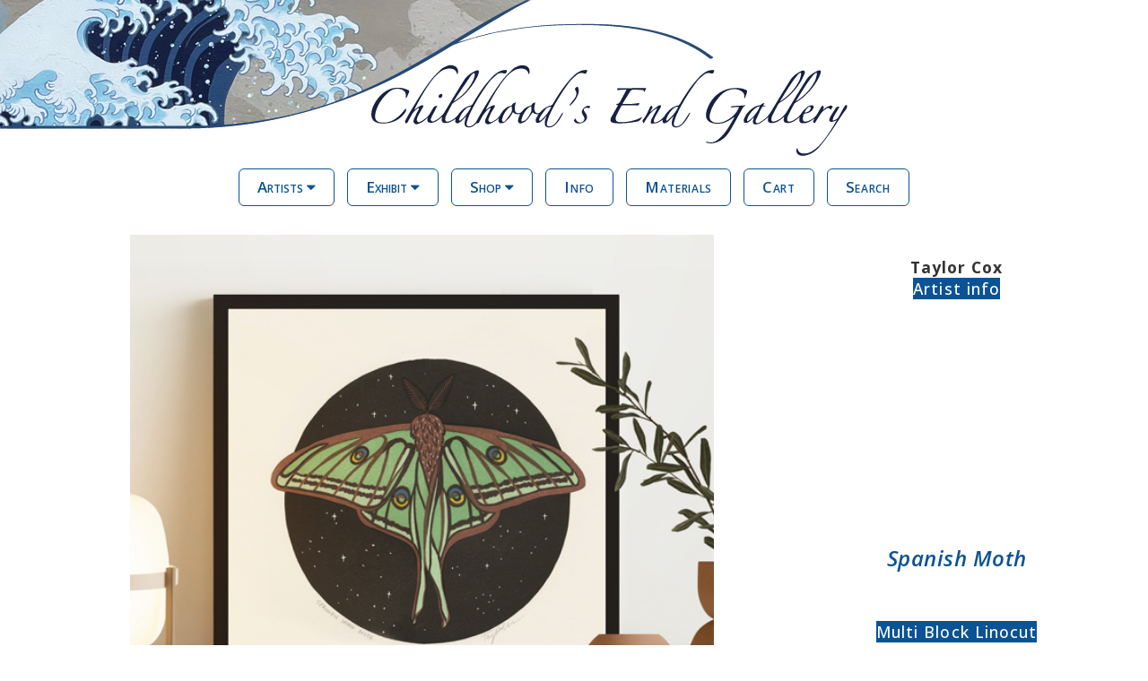

--- FILE ---
content_type: text/html; charset=UTF-8
request_url: https://www.childhoods-end-gallery.com/cox48.html
body_size: 26752
content:
<!DOCTYPE HTML PUBLIC "-//W3C//DTD XHTML 1.1//EN" "http://www.w3.org/TR/xhtml11/DTD/xhtml11.dtd"> 
<html xmlns="http://www.w3.org/1999/xhtml"><!-- InstanceBegin template="/Templates/CEG Template.dwt" codeOutsideHTMLIsLocked="false" -->

<head>

<!-- Google tag (gtag.js) -->
<script async src="https://www.googletagmanager.com/gtag/js?id=G-G70K94VF0Q"></script>
	
<link rel="preconnect" href="https://fonts.googleapis.com">
<link rel="preconnect" href="https://fonts.gstatic.com" crossorigin>
<link href="https://fonts.googleapis.com/css2?family=Nunito+Sans:opsz,wdth,wght@6..12,110.5,200..1000&family=Open+Sans:ital,wght@0,300..800;1,300..800&family=Quicksand:wght@300..700&display=swap" rel="stylesheet">

<link rel="stylesheet" href="https://cdnjs.cloudflare.com/ajax/libs/font-awesome/6.5.1/css/all.min.css" integrity="sha512-R0DSI46k3S/7fXWBAUeBpU1GlFONagKhNYbtB88oy8rJKDHLGMfUJDsAz1WQ0RWZq3XoPqMMDzOylqHZRkcDlg==" crossorigin="anonymous" referrerpolicy="no-referrer" />
	
<script>
  window.dataLayer = window.dataLayer || [];
  function gtag(){dataLayer.push(arguments);}
  gtag('js', new Date());

  gtag('config', 'G-G70K94VF0Q');
</script>


<meta http-equiv="Content-Type" content="text/html; charset=UTF-8" />
<meta name="viewport" content="width=device-width, initial-scale=1">
<meta name="keywords" content="Gallery, Art, Olympia, Craft, Washington, Artists, Fine-Art, Woodwork, Painting, Ceramics, Prints" />



<!-- InstanceBeginEditable name="doctitle" -->
<title>Childhood's End Gallery | &quot;Spanish Moon Moth&quot; - Taylor Cox | Olympia, WA Fine Art and Craft, since 1971</title>
<!-- InstanceEndEditable -->
<link rel="preconnect" href="https://fonts.googleapis.com">
<link rel="preconnect" href="https://fonts.gstatic.com" crossorigin>
<link href="https://fonts.googleapis.com/css2?family=Open+Sans:ital,wght@0,300..800;1,300..800&display=swap" rel="stylesheet">

<link rel="stylesheet" href="https://maxcdn.bootstrapcdn.com/font-awesome/4.4.0/css/font-awesome.min.css">  

<link rel="stylesheet" media="screen and (max-width:897px)" href="CEG_MOBILE.css" />
<link rel="stylesheet" media="screen and (max-width:897px)" href="hormenu.css" />

<link rel="stylesheet" href="w3_2.css">

<link rel="stylesheet" media="screen and (min-width:898px)" href="CEG_.css" />

<script src="findtitleprice.js"></script>






<link href="Mailchimp.css" rel="stylesheet" type="text/css">
<style type="text/css">
	#mc_embed_signup {
  background-color: #0b5394;
  padding: 1em;
  margin: auto 0;
  text-align: center;
  position: relative;
}
	/* for Mailchimp signup - Keep in HEAD */
</style>

<!-- InstanceBeginEditable name="head" -->
<meta name="Description" content="Fine Art and Craft in Olympia WA." />
<meta name="Keywords" content="Gallery, Art, Artist, Fine-art, Craft, Childhood's End, Ceramic, Painting, Oil, Exhibition" />
<!-- InstanceEndEditable -->

</head><!-- end .header -->
<body>

<div class="container">
<div class="header"> <a name="pagetop"></a>

	<a href="Index.html"><img src="Images/wave960_v5.png" alt="wave banner" class="header" usemap="#banner" id="Image1" /></a>
	</div>
<!--Below is the MOBILE dropdown Menu-->

<div class="horNavA" aria-label="Main">
  <div class="navbar">
  <div class="dropdown">
  <button class="dropbtn" data-target="Artistsmenu" onclick="toggleDropdown(event)">Artists <i class="fa fa-caret-down"></i></button>
      <div class="dropdown-content" id="Artistsmenu">
        <a href="fine_art_artists.html">Fine Art</a>
	    <a href="fine_art_printmakers.html">Printmaking</a>
        <a href="ceramics_artists.html">Ceramics</a>
        <a href="art_glass_artists.html">Glass</a>
        <a href="jewelry_artists.html">Jewelry</a>
        <a href="woodworking_artists.html">Woodworking</a>
        <a href="other_media%20_artists.html">Other Media</a>
      </div>
  </div> 
  <div class="dropdown">
  <button class="dropbtn" data-target="Exhibitsmenu" onclick="toggleDropdown(event)">Exhibit <i class="fa fa-caret-down"></i></button>
      <div class="dropdown-content" id="Exhibitsmenu">
        <a href="current_exhibit.html">Current</a>
	    <a href="exhibit_upcoming.html">Upcoming</a>
        <a href="Exhibit.html">Previous</a>
      </div>
  </div>
  <div class="dropdown">
  <button class="dropbtn" data-target="ShopOnlinemenu" onclick="toggleDropdown(event)">Shop <i class="fa fa-caret-down"></i></button>
      <div class="dropdown-content" id="ShopOnlinemenu">
        <a href="shop_online_prints.html">Prints + Reproductions</a>
        <a href="shop_online_ceramics.html">Ceramics</a>
        <a href="shop_online_artglass.html">Glass</a>
        <a href="shop_online_jewelry.html">Jewelry + Accessories</a>
        <a href="shop_online_woodwork.html">Woodwork</a>
        <a href="shop_online_home+office.html">Home + Office</a>
        <a href="shop_online_cards.html">Greeting Cards</a>
      </div>
  </div> 
  <a href="Gallery_Info.html" class="moblinkmain">Info</a>
  <a href="materials_and_techniques_terms.html" class="moblinkmain">Materials</a>
  <a href="https://www.childhoods-end-gallery.com/cgi-bin/sc/order.cgi?storeid=*148c4a20af5d40c20c41444b&function=show" class="moblinkmain">Cart</a>
  <a href="search.html" class="moblinkmain">Search</a>
</div>
</div>
	
<!--Below is the DESKTOP Top Menu Bar-->

  <div class="h-navbar" aria-label="Main"> 
  <div class="NavDropdown">
  <button class="Navdropbtn">Artists <i class="fa fa-caret-down"></i></button>
  <div class="Navdropdown-content">
		<a href="fine_art_artists.html">Fine Art</a>
	    <a href="fine_art_printmakers.html">Printmaking</a>
        <a href="ceramics_artists.html">Ceramics</a>
        <a href="art_glass_artists.html">Glass</a>
        <a href="jewelry_artists.html">Jewelry</a>
        <a href="woodworking_artists.html">Woodworking</a>
        <a href="other_media%20_artists.html">Other Media</a>
  </div>
  </div>  
  <div class="NavDropdown">
  <button class="Navdropbtn">Exhibit <i class="fa fa-caret-down"></i></button>
  <div class="Navdropdown-content">
  <a href="current_exhibit.html">Current</a>
  <a href="exhibit_upcoming.html">Upcoming</a>
  <a href="Exhibit.html">Previous</a>
  </div>
  </div>  
  <div class="NavDropdown">
  <button class="Navdropbtn">Shop <i class="fa fa-caret-down"></i></button>  
  <div class="Navdropdown-content">
  <a href="shop_online_prints.html">Prints + Reproductions</a>
  <a href="shop_online_ceramics.html">Ceramics</a>
  <a href="shop_online_artglass.html">Glass</a>
  <a href="shop_online_jewelry.html">Jewelry + Accessories</a>
  <a href="shop_online_woodwork.html">Woodwork</a>
  <a href="shop_online_home+office.html">Home + Office</a>
  <a href="shop_online_cards.html">Greeting Cards</a>
  </div>
  </div>
  <a href="Gallery_Info.html" class="buttonNav">Info</a>  
  <a href="materials_and_techniques_terms.html" class="buttonNav">Materials</a>  
  <a href="https://www.childhoods-end-gallery.com/cgi-bin/sc/order.cgi?storeid=*148c4a20af5d40c20c41444b&function=show" class="buttonNav">Cart</a>  
  <a href="search.html" class="buttonNav">Search</a>
  <br />
    
    </div>
  <!-- InstanceBeginEditable name="Editable Content" -->
<div class="content">
  <div class="Prodboarder">
	<div class="Prodtable">
        <div class="rowP">
          <div class="IMGcell">
        <img src="Images/Cox, Taylor/cox48.jpg" alt="&quot;Spanish Moon Moth&quot; - Taylor Cox"  class="responsive"/>
        </div>
        <div class="INFOcell"><span class="artistinfo_col"><br />
            <strong>
            
            
            Taylor Cox
            
            
            </strong><br />
            
            
            <a href="cox_info.html">Artist info</a>   
            
                     
            
            <br />
            <img src="Images/150plcholder.jpg" alt="placeholder" class="ProdFILL" />
            <br />
                <em>
                
                
                Spanish Moth
                
                
</em>
                <br />
                <br />
                
                
            <a href="Printingmaking Info.html#linocut">Multi Block Linocut</a>
            
            <br />
            10&quot; x 10&quot; Image <br />
            <br />
            
            
                $90 Framed<br />
                $65 Unframed
            <br />
		</span>
        </div>
        </div>       
  <div class="rowP">      
	<div class="EXcell2">
        <span>
        
Featured in <em><a href="ex_2022_impressions.html">Impressions</a></em>   
        
        </span>
	</div>
	<div class="Cartcell">
       <button class="Cart">
       
        
        <a class="email" title="Contact Us for Availabiility" href="#" onclick="javascript:window.location='mailto:info@childhoods-end-gallery.com?subject=Item Inquiry&body=I would like to inquire about the item found on this page: ' + window.location;">Contact Us for Availability</a>

        
        </button>
    </div>
  </div>
   <div class="rowP">     
	<div class="EXcell">
        <span>
        <br />
        </span>
	</div>
	  <div class="PNcell">
      
      
		  <a href="cox46.html">Previous</a> / <a href="cox50.html">Next</a></div>
    </div>  
  </div>
	<div class="ProdTHUMB"> 
        <br />
        <br />
        <span class="artisttable">
        <div class="thumbbox">
        
    <a href="cox44.html"><img src="Images/Cox, Taylor/cox44_thumb.jpg" width="100" height="87" alt="Taylor Cox link"/></a>
    <a href="cox46.html"><img src="Images/Cox, Taylor/cox46_thumb.jpg" width="100" height="87" alt="Taylor Cox link"/></a>
    <a href="cox48.html"><img src="Images/Cox, Taylor/cox48_thumb.jpg" width="100" height="87" alt="Taylor Cox link"/></a>
    <a href="cox50.html"><img src="Images/Cox, Taylor/cox50_thumb.jpg" width="100" height="87" alt="Taylor Cox link"/></a>
    <a href="cox52.html"><img src="Images/Cox, Taylor/cox52_thumb.jpg" width="100" height="87" alt="Taylor Cox link"/></a>
    <a href="cox54.html"><img src="Images/Cox, Taylor/cox54_thumb.jpg" width="100" height="87" alt="Taylor Cox link"/></a>
    <a href="cox56.html"><img src="Images/Cox, Taylor/cox56_thumb.jpg" width="100" height="87" alt="Taylor Cox link"/></a>
    <a href="cox58.html"><img src="Images/Cox, Taylor/cox58_thumb.jpg" width="100" height="87" alt="Taylor Cox link"/></a>
        
			</div>
        </span>   
	</div>
    <br />
  </div>
</div>
  <!-- InstanceEndEditable -->
  
 <div class="footer">
 
 <div class="footerbox">
 <div class="footerdiv1">
 
 <a href="Gallery_Info.html#contact">Contact</a><br />
 <a href="Gallery_Info.html">Gallery Info</a><br />
 <a href="Gallery_Info.html#faq" id="scroll-margin-top">FAQs</a><br />
 <a href="https://goo.gl/maps/HsmgoE4R41Cp1NbC7" target="_blank">Visit</a><br />
 <a href="submissions.html">Jury Submission</a><br />
  

  </div>
  
  
 <div class="footerdiv2"> 
	 
<div class="social-share">
	Share:
  <a class="facebook" href="#" target="_blank" aria-label="Share on Facebook">
    <!-- Facebook SVG -->
    <svg viewBox="0 0 24 24" width="24" height="24" fill="#4267B2" xmlns="http://www.w3.org/2000/svg">
      <path d="M22.675 0H1.325C.593 0 0 .593 0 1.326v21.348C0 23.407.593 24 1.325 24H12.82v-9.294H9.692v-3.622h3.127V8.413c0-3.1 1.894-4.788 4.66-4.788 1.325 0 2.464.099 2.797.143v3.24l-1.918.001c-1.504 0-1.796.715-1.796 1.763v2.312h3.59l-.467 3.622h-3.123V24h6.116C23.407 24 24 23.407 24 22.674V1.326C24 .593 23.407 0 22.675 0z"/>
    </svg>
  </a>

  <a class="twitter" href="#" target="_blank" aria-label="Share on Twitter">
    <!-- Twitter/X SVG -->
    <svg viewBox="0 0 24 24" width="24" height="24" fill="#1DA1F2" xmlns="http://www.w3.org/2000/svg">
      <path d="M22.162 5.656c-.793.352-1.644.59-2.538.696a4.425 4.425 0 001.946-2.442 8.824 8.824 0 01-2.8 1.07 4.409 4.409 0 00-7.513 4.02A12.504 12.504 0 013.13 4.1a4.405 4.405 0 001.364 5.878 4.392 4.392 0 01-1.997-.551v.056a4.41 4.41 0 003.535 4.32 4.415 4.415 0 01-1.993.076 4.414 4.414 0 004.121 3.063A8.841 8.841 0 012 19.54 12.47 12.47 0 008.29 21.5c7.547 0 11.675-6.253 11.675-11.675 0-.178-.004-.355-.012-.53a8.343 8.343 0 002.045-2.14z"/>
    </svg>
  </a>

  <a class="pinterest" href="#" target="_blank" aria-label="Share on Pinterest">
    <!-- Pinterest SVG -->
    <svg viewBox="0 0 24 24" width="24" height="24" fill="#E60023" xmlns="http://www.w3.org/2000/svg">
      <path d="M12 0C5.373 0 0 5.373 0 12c0 4.577 2.55 8.553 6.273 10.482-.086-.89-.162-2.26.033-3.234.176-.902 1.138-5.742 1.138-5.742s-.289-.578-.289-1.432c0-1.34.778-2.34 1.744-2.34.823 0 1.22.617 1.22 1.356 0 .827-.527 2.066-.8 3.217-.227.96.48 1.742 1.423 1.742 1.708 0 3.02-1.8 3.02-4.397 0-2.302-1.655-3.907-4.02-3.907-2.739 0-4.354 2.056-4.354 4.184 0 .83.319 1.72.717 2.202a.288.288 0 01.066.276c-.073.305-.24.96-.273 1.094-.043.176-.14.214-.325.13-1.2-.558-1.948-2.305-1.948-3.708 0-3.016 2.192-5.782 6.323-5.782 3.316 0 5.895 2.364 5.895 5.522 0 3.3-2.082 5.957-4.97 5.957-1.014 0-1.966-.527-2.291-1.147l-.622 2.365c-.225.894-.836 2.01-1.243 2.695.934.288 1.923.444 2.951.444 6.627 0 12-5.373 12-12S18.627 0 12 0z"/>
    </svg>
  </a>

  <a class="email" href="#" aria-label="Share via Email">
    <!-- Email SVG -->
    <svg viewBox="0 0 24 24" width="24" height="24" fill="#444" xmlns="http://www.w3.org/2000/svg">
      <path d="M20 4H4C2.897 4 2 4.897 2 6v12c0 1.103.897 2 2 2h16c1.104 0 2-.897 2-2V6c0-1.103-.896-2-2-2zm0 2v.511l-8 5.333-8-5.333V6h16zM4 18V8.177l7.445 4.96a1 1 0 001.11 0L20 8.177V18H4z"/>
    </svg>
  </a>
</div>
       
<script>
document.querySelectorAll('.social-share').forEach(shareBlock => {
  const pageUrl = encodeURIComponent(window.location.href);

  // Use <meta property="og:title"> or <title>
  const ogTitle = document.querySelector('meta[property="og:title"]')?.content;
  const title = encodeURIComponent(ogTitle || document.title);

  // Try to find an image inside .IMGcell
  const img = document.querySelector('.IMGcell img');
  const fallbackImage = "https://www.childhoods-end-gallery.com/Images/CEG/building_waterst.png"; // your fallback image here
  const mediaUrl = img ? new URL(img.src, window.location.origin).href : fallbackImage;
  const media = encodeURIComponent(mediaUrl);

  // Construct share links
  const facebookURL  = `https://www.facebook.com/sharer/sharer.php?u=${pageUrl}`;
  const twitterURL   = `https://twitter.com/intent/tweet?url=${pageUrl}&text=${title}`;
  const pinterestURL = `https://pinterest.com/pin/create/button/?url=${pageUrl}&media=${media}&description=${title}`;
  const emailURL     = `mailto:?subject=${title}&body=Check this out: ${pageUrl}`;

  // Assign share links
  shareBlock.querySelector('.facebook').href  = facebookURL;
  shareBlock.querySelector('.twitter').href   = twitterURL;
  shareBlock.querySelector('.pinterest').href = pinterestURL;
  shareBlock.querySelector('.email').href     = emailURL;
});
</script>

<br />
 <span class="phone">
 Mon - Sat | 10 - 6<br />
 Sun | 11 - 5</span>
 <br />
 <br />
 <a href="https://goo.gl/maps/HsmgoE4R41Cp1NbC7" target="_blank" class="phone">222 4th Ave W Olympia, WA 98501</a>
 <br />
 <br />
<a href="tel:360-943-3724" class="phone">360.943.3724</a>

<br />
<br />
<a class="phone" href="mailto:info@childhoods-end-gallery.com">info@childhoods-end-gallery.com</a>
 
 <br />
 <br />
 
   <!-- Begin Mailchimp Signup Form -->

<div id="mc_embed_signup">
<form action="https://nwrain.us20.list-manage.com/subscribe/post?u=d41a3d77acfef86b9a79ebcd0&amp;id=c6b99bd28a" method="post" id="mc-embedded-subscribe-form" name="mc-embedded-subscribe-form" class="validate" target="_blank" novalidate>
    <div id="mc_embed_signup_scroll">
	
	<input type="email" value="" name="EMAIL" class="email" id="mce-EMAIL" placeholder="Subscribe to the CEG Mailing List" required>
    <!-- real people should not fill this in and expect good things - do not remove this or risk form bot signups-->
    <div style="position: absolute; left: -5000px;" aria-hidden="true"><input type="text" name="b_d41a3d77acfef86b9a79ebcd0_c6b99bd28a" tabindex="-1" value=""></div>
    <div class="clear"><input type="submit" value="Subscribe" name="subscribe" id="mc-embedded-subscribe" class="button"></div>
    </div>
</form>
</div>

<!--End mc_embed_signup-->
 

 
 <br />
 <br />
 <span><a href="https://www.instagram.com/Childhoods.End.Gallery/"><img src="Images/Social%20Media%20Icons/IG_Glyph_Fill.png" width="11%" height="auto" alt="Instagram" /></a>    <a href="https://www.facebook.com/ChildhoodsEndGallery/" target="_blank"><img src="Images/Social%20Media%20Icons/f_logo_RGB-Blue_72.png" width="11%" height="auto" alt="Facebook" /></a>
    </span>

 </div>
 
 
 <div class="footerdiv3">
<a href="Copyright.html" class="menubar">copyright</a>
<br />
<a href="Site_Map.html" class="menubar">site map</a>
<br />
<a href="storepolicy.html">store policies</a>

</div>
	 
 </div>
<!-- SnapWidget -->
<script src="https://snapwidget.com/js/snapwidget.js"></script>
<iframe src="https://snapwidget.com/embed/1102878" class="snapwidget-widget" allowtransparency="true" frameborder="0" scrolling="no" style="border:none; overflow:hidden;  width:100%; " title="Posts from Instagram"></iframe>
	 
	 <br /><br /><br />
	 <div class="Width80CNTRpad">
      <iframe src="https://www.google.com/maps/embed?pb=!1m18!1m12!1m3!1d2718.762093969731!2d-122.90618004917775!3d47.044898979049236!2m3!1f0!2f0!3f0!3m2!1i1024!2i768!4f13.1!3m3!1m2!1s0x5491751b9d660ea9%3A0xec641d93acd3ef82!2sChildhood&#39;s%20End%20Gallery%20LLC!5e0!3m2!1sen!2sus!4v1580081655264!5m2!1sen!2sus" width="100%" height="330em" frameborder="0" style="border:0;" allowfullscreen="">
	   </iframe>
      
</div>

	  <br />
      <img src="Images/CEG/Wave_Color_trans1000.png" width="25%" alt="CEG logo" /> 
<br /><br />
 © 2025 Childhood's End Gallery - All rights reserved
    
    
    <div class="Socfooter">
    <span><a href="https://www.instagram.com/Childhoods.End.Gallery/"><img src="Images/Social%20Media%20Icons/IG_Glyph_Fill.png" width="15%" height="auto" alt="Instagram" /></a><a href="https://www.facebook.com/ChildhoodsEndGallery/" target="_blank"><img src="Images/Social%20Media%20Icons/f_logo_RGB-Blue_72.png" width="15%" height="auto" alt="Facebook" /></a>
    </span>
    </div>
	  </div>

 
 <div class="Mobfooter"> 

    <br />
    <a href="#pagetop" class="legal">- Top -</a>
    <br />
    <br />
    <a href="https://goo.gl/maps/HsmgoE4R41Cp1NbC7" target="_blank">222 4th Ave W Olympia, WA 98501</a> |<a href="tel:360-943-3724"> 360.943.3724 </a><br />
    
    <br />
    <span class="phone">Mon - Sat | 10 - 6<br />
    Sun | 11 - 5</span>
    <br />
    <br />

 <div class="social-share">
	 Share:
  <a class="facebook" href="#" target="_blank" aria-label="Share on Facebook">
    <!-- Facebook SVG -->
    <svg viewBox="0 0 24 24" width="24" height="24" fill="#4267B2" xmlns="http://www.w3.org/2000/svg">
      <path d="M22.675 0H1.325C.593 0 0 .593 0 1.326v21.348C0 23.407.593 24 1.325 24H12.82v-9.294H9.692v-3.622h3.127V8.413c0-3.1 1.894-4.788 4.66-4.788 1.325 0 2.464.099 2.797.143v3.24l-1.918.001c-1.504 0-1.796.715-1.796 1.763v2.312h3.59l-.467 3.622h-3.123V24h6.116C23.407 24 24 23.407 24 22.674V1.326C24 .593 23.407 0 22.675 0z"/>
    </svg>
  </a>

  <a class="twitter" href="#" target="_blank" aria-label="Share on Twitter">
    <!-- Twitter/X SVG -->
    <svg viewBox="0 0 24 24" width="24" height="24" fill="#1DA1F2" xmlns="http://www.w3.org/2000/svg">
      <path d="M22.162 5.656c-.793.352-1.644.59-2.538.696a4.425 4.425 0 001.946-2.442 8.824 8.824 0 01-2.8 1.07 4.409 4.409 0 00-7.513 4.02A12.504 12.504 0 013.13 4.1a4.405 4.405 0 001.364 5.878 4.392 4.392 0 01-1.997-.551v.056a4.41 4.41 0 003.535 4.32 4.415 4.415 0 01-1.993.076 4.414 4.414 0 004.121 3.063A8.841 8.841 0 012 19.54 12.47 12.47 0 008.29 21.5c7.547 0 11.675-6.253 11.675-11.675 0-.178-.004-.355-.012-.53a8.343 8.343 0 002.045-2.14z"/>
    </svg>
  </a>

  <a class="pinterest" href="#" target="_blank" aria-label="Share on Pinterest">
    <!-- Pinterest SVG -->
    <svg viewBox="0 0 24 24" width="24" height="24" fill="#E60023" xmlns="http://www.w3.org/2000/svg">
      <path d="M12 0C5.373 0 0 5.373 0 12c0 4.577 2.55 8.553 6.273 10.482-.086-.89-.162-2.26.033-3.234.176-.902 1.138-5.742 1.138-5.742s-.289-.578-.289-1.432c0-1.34.778-2.34 1.744-2.34.823 0 1.22.617 1.22 1.356 0 .827-.527 2.066-.8 3.217-.227.96.48 1.742 1.423 1.742 1.708 0 3.02-1.8 3.02-4.397 0-2.302-1.655-3.907-4.02-3.907-2.739 0-4.354 2.056-4.354 4.184 0 .83.319 1.72.717 2.202a.288.288 0 01.066.276c-.073.305-.24.96-.273 1.094-.043.176-.14.214-.325.13-1.2-.558-1.948-2.305-1.948-3.708 0-3.016 2.192-5.782 6.323-5.782 3.316 0 5.895 2.364 5.895 5.522 0 3.3-2.082 5.957-4.97 5.957-1.014 0-1.966-.527-2.291-1.147l-.622 2.365c-.225.894-.836 2.01-1.243 2.695.934.288 1.923.444 2.951.444 6.627 0 12-5.373 12-12S18.627 0 12 0z"/>
    </svg>
  </a>

  <a class="email" href="#" aria-label="Share via Email">
    <!-- Email SVG -->
    <svg viewBox="0 0 24 24" width="24" height="24" fill="#444" xmlns="http://www.w3.org/2000/svg">
      <path d="M20 4H4C2.897 4 2 4.897 2 6v12c0 1.103.897 2 2 2h16c1.104 0 2-.897 2-2V6c0-1.103-.896-2-2-2zm0 2v.511l-8 5.333-8-5.333V6h16zM4 18V8.177l7.445 4.96a1 1 0 001.11 0L20 8.177V18H4z"/>
    </svg>
  </a>
</div>
       
<script>
document.querySelectorAll('.social-share').forEach(shareBlock => {
  const pageUrl = encodeURIComponent(window.location.href);

  // Use <meta property="og:title"> or <title>
  const ogTitle = document.querySelector('meta[property="og:title"]')?.content;
  const title = encodeURIComponent(ogTitle || document.title);

  // Try to find an image inside .IMGcell
  const img = document.querySelector('.IMGcell img');
  const fallbackImage = "https://www.childhoods-end-gallery.com/Images/CEG/building_waterst.png"; // your fallback image here
  const mediaUrl = img ? new URL(img.src, window.location.origin).href : fallbackImage;
  const media = encodeURIComponent(mediaUrl);

  // Construct share links
  const facebookURL  = `https://www.facebook.com/sharer/sharer.php?u=${pageUrl}`;
  const twitterURL   = `https://twitter.com/intent/tweet?url=${pageUrl}&text=${title}`;
  const pinterestURL = `https://pinterest.com/pin/create/button/?url=${pageUrl}&media=${media}&description=${title}`;
  const emailURL     = `mailto:?subject=${title}&body=Check this out: ${pageUrl}`;

  // Assign share links
  shareBlock.querySelector('.facebook').href  = facebookURL;
  shareBlock.querySelector('.twitter').href   = twitterURL;
  shareBlock.querySelector('.pinterest').href = pinterestURL;
  shareBlock.querySelector('.email').href     = emailURL;
});
</script>
	 
	 <br />
 <!-- Begin Mailchimp Signup Form -->
<div class="MCfooter">
<div id="mc_embed_signup">
<form action="https://nwrain.us20.list-manage.com/subscribe/post?u=d41a3d77acfef86b9a79ebcd0&amp;id=c6b99bd28a" method="post" id="mc-embedded-subscribe-form" name="mc-embedded-subscribe-form" class="validate" target="_blank" novalidate>
    <div id="mc_embed_signup_scroll">
	
	<input type="email" value="" name="EMAIL" class="email" id="mce-EMAIL" placeholder="Subscribe to the CEG Mailing List" required>
    <!-- real people should not fill this in and expect good things - do not remove this or risk form bot signups-->
    <div style="position: absolute; left: -5000px;" aria-hidden="true"><input type="text" name="b_d41a3d77acfef86b9a79ebcd0_c6b99bd28a" tabindex="-1" value=""></div>
    <div class="clear"><input type="submit" value="Subscribe" name="subscribe" id="mc-embedded-subscribe" class="button"></div>
    </div>
</form>
</div>
	 </div>

<!--End mc_embed_signup-->

<br />
<br />
<div class="Width80CNTRpad">
      <iframe src="https://www.google.com/maps/embed?pb=!1m18!1m12!1m3!1d2718.762093969731!2d-122.90618004917775!3d47.044898979049236!2m3!1f0!2f0!3f0!3m2!1i1024!2i768!4f13.1!3m3!1m2!1s0x5491751b9d660ea9%3A0xec641d93acd3ef82!2sChildhood&#39;s%20End%20Gallery%20LLC!5e0!3m2!1sen!2sus!4v1580081655264!5m2!1sen!2sus" width="100%" height="330em" frameborder="0" style="border:0;" allowfullscreen="">
	   </iframe>
      
</div>
<br />


 <br />

    <div class="Socfooter">
    <span><a href="https://www.instagram.com/Childhoods.End.Gallery/"><img src="Images/Social%20Media%20Icons/IG_Glyph_Fill.png" width="15%" height="auto" alt="Instagram" /></a>  <a href="https://www.facebook.com/ChildhoodsEndGallery/" target="_blank"><img src="Images/Social%20Media%20Icons/f_logo_RGB-Blue_72.png" width="15%" height="auto" alt="Facebook" /></a>
    </span>
		<br /><br />
<!-- SnapWidget -->
<script src="https://snapwidget.com/js/snapwidget.js"></script>
<iframe src="https://snapwidget.com/embed/1102879" class="snapwidget-widget" allowtransparency="true" frameborder="0" scrolling="no" style="border:none; overflow:hidden;  width:100%; " title="Posts from Instagram"></iframe>
    </div>
    <br />
    <br />
<div class="Width30CNTR">
      <img src="Images/CEG/Wave_Color_trans1000.png" class="responsive" alt="CEG logo" /> 
    </div>  
    <br />
		 <span class="legal">
<a href="Copyright.html">copyright</a>   |   <a href="Site_Map.html" class="menubar">site map</a>   |   <a href="storepolicy.html">store policies</a>
    <br />
    <br />
       © 2025 Childhood's End Gallery - All rights reserved
</span>
 </div>
 
<!-- end .container --></div>


<script type="text/javascript">
var MenuBar1 = new Spry.Widget.MenuBar("MenuBar1", {imgRight:"SpryAssets/SpryMenuBarRightHover.gif"});
</script>

	<script>
  // Generic dropdown toggle handler
  function toggleDropdown(event) {
    event.stopPropagation(); // Prevent window.onclick from immediately closing

    const targetId = event.currentTarget.getAttribute('data-target');
    const targetMenu = document.getElementById(targetId);

    // Close all other open menus
    document.querySelectorAll('.dropdown-content.show').forEach(menu => {
      if (menu !== targetMenu) {
        menu.classList.remove('show');
      }
    });

    // Toggle the selected one
    targetMenu.classList.toggle('show');
  }

  // Close all dropdowns when clicking outside
  window.onclick = function(e) {
    if (!e.target.matches('.dropbtn')) {
      document.querySelectorAll('.dropdown-content.show').forEach(menu => {
        menu.classList.remove('show');
      });
    }
  };
</script>


	<script>
document.addEventListener('DOMContentLoaded', () => {
  document.querySelectorAll('.collapsible-toggle').forEach(btn => {
    btn.addEventListener('click', () => {
      const expanded = btn.getAttribute('aria-expanded') === 'true';
      const content = btn.nextElementSibling;

      btn.setAttribute('aria-expanded', !expanded);
      content.classList.toggle('show');
    });
  });
});
</script>
	
</body>
<!-- InstanceEnd --></html>


--- FILE ---
content_type: text/css
request_url: https://www.childhoods-end-gallery.com/CEG_.css
body_size: 39812
content:
infpro@charset "UTF-8";
body {
	margin: 0;
	padding: 0;
	font-family: 'Open Sans', Arial, sans-serif;
	font-size: 15.5px;
	font-weight: normal;
	letter-spacing:.05em;
	line-height: 1.4;
	background-color: #FFF;
}

html {
  scroll-behavior: smooth;
}

/*@media (prefers-color-scheme: dark) {
	body {background-color: #292929;
	color:#FFF;
	}
}*/

h1{font-size:26px}h2{font-size:24px}h3{font-size:22px}h4{font-size:18px}h5{font-size:16px}h6{font-size:14px}

h1,h2,h3,h4,h5,h6{
	font-family:"Segoe UI",Arial,sans-serif;
	font-weight:400;
	margin:10px 0;
	font-variant: small-caps;
}

.storetext {
	font-size:x-large;
	text-align:center;
	color:#036;
	text-transform: uppercase;
	letter-spacing: .1em;
	display: inline-block;
	width:100%;
	padding-bottom:.5%;
}

.rowcaption {
	display: table-footer-group;
}


/* ~~ Element/tag selectors ~~ */
ul, ol, dl { /* Due to variations between browsers, it's best practices to zero padding and margin on lists. For consistency, you can either specify the amounts you want here, or on the list items (LI, DT, DD) they contain. Remember that what you do here will cascade to the .nav list unless you write a more specific selector. */
	padding: 0;
	margin: 0;
}

a img { /* this selector removes the default blue border displayed in some browsers around an image when it is surrounded by a link */
	border: none;
}

/* ~~ Styling for your site's links must remain in this order - including the group of selectors that create the hover effect. ~~ */
a:link {
	color: #0B5394;
	text-decoration: none; /* unless you style your links to look extremely unique, it's best to provide underlines for quick visual identification */
}

a:visited {
	color: #0B5394;
	text-decoration: none;
}

a:hover, a:active, a:focus { /* this group of selectors will give a keyboard navigator the same hover experience as the person using a mouse. */
	text-decoration:underline;
	
}

img, embed,
object, video {
	max-width:100%;
}


/* ~~this fixed width container surrounds the other divs~~ */
.container {
	width: 100%;
	min-width: 100%;
	background: #FFF;
	margin-top: 0px;
	margin-right: auto;
	margin-bottom: 0px;
	margin-left: auto;
	font-size: 14px;
	font-weight: lighter;
	text-align: center;
		color:#333333;
}

.h-navbar {
	font-size: 100%;
	color: #0b5394;
	letter-spacing:.04em;
	font-weight:500;
	background-color: #fff;
	text-align: center;
	padding: .75% 5%;
	margin-top: -1%;
	box-sizing: border-box;
	transition: all .35s ease;
	z-index:9999;
	position: sticky;
    top: 0px;
	/*box-shadow: 0 2px 4px rgba(0,0,0,0.1);  optional nice shadow */
}


a.buttonNav {
	color:#0b5394;
	letter-spacing: .04em;
	display:inline-block;
	background-color:#fff;
	transition: all .35s ease;
	padding:.5em 1.2em;
	border:solid 1px #0B5394;
	border-radius:6px;
	font-size:120%;
	font-variant:small-caps;
	font-weight:600;
	cursor: pointer;
	text-decoration:none;
	margin-bottom: 10px;
}

a.buttonNav:hover {
	color:white;
	background-color:#0b5394;
}

/* Dropdown Button */
.Navdropbtn {
  background-color: #fff;
  color: #0b5394;
 padding: .5em 1.2em;
font-size: 120%;
border: solid 1px #0B5394;
transition: all .5s ease;
	border-radius:6px;
	font-variant:small-caps;
	font-weight:600;

}
	
.NavDropdown {
	position:relative;
	display:inline-block;
}

/* Dropdown Content (Hidden by Default) */
.Navdropdown-content {
  display: none;
  position: absolute;
  text-align:left;
  background-color: #fff;
  min-width: 160px;
  box-shadow: 0px 8px 16px 0px rgba(0,0,0,0.2);
  z-index: 99999;
  float:left;
  font-variant:small-caps;
  border-radius:6px;
  margin-top:0;

}

/* Links inside the dropdown */
.Navdropdown-content a {
  color: #0b5394;
  padding: 12px 16px;
  text-decoration: none;
  display: block;
}

/* Change color of dropdown links on hover */
.Navdropdown-content a:hover {background-color: #0b5394;
color:white;
border-radius:6px;
transition: all .35s ease;
}

/* Show the dropdown menu on hover */
.NavDropdown:hover .Navdropdown-content {display: block;
transition: all .5s ease;
}

/* Change the background color of the dropdown button when the dropdown content is shown */
.NavDropdown:hover .Navdropbtn {
	color:white;
	background-color:#0b5394;
	
	}	

/* ~~ the header is not given a width. It will extend the full width of your layout. It contains an image placeholder that should be replaced with your own linked logo ~~ */
.header {
	background-color: #FFF;
	text-align: left;
}

/* ~~ These are the columns for the layout. ~~ 

1) Padding is only placed on the top and/or bottom of the divs. The elements within these divs have padding on their sides. This saves you from any "box model math". Keep in mind, if you add any side padding or border to the div itself, it will be added to the width you define to create the *total* width. You may also choose to remove the padding on the element in the div and place a second div within it with no width and the padding necessary for your design. You may also choose to remove the padding on the element in the div and place a second div within it with no width and the padding necessary for your design.

2) No margin has been given to the columns since they are all floated. If you must add margin, avoid placing it on the side you're floating toward (for example: a right margin on a div set to float right). Many times, padding can be used instead. For divs where this rule must be broken, you should add a "display:inline" declaration to the div's rule to tame a bug where some versions of Internet Explorer double the margin.

3) Since classes can be used multiple times in a document (and an element can also have multiple classes applied), the columns have been assigned class names instead of IDs. For example, two sidebar divs could be stacked if necessary. These can very easily be changed to IDs if that's your preference, as long as you'll only be using them once per document.

4) If you prefer your nav on the right instead of the left, simply float these columns the opposite direction (all right instead of all left) and they'll render in reverse order. There's no need to move the divs around in the HTML source.

*/

.material-tech-glossary {
  text-align: center;
  margin: 20px 0;
}

.title {
  font-size: 1.5rem;
  font-weight: bold;
  margin-bottom: 20px;
}

.row2 {
  display: flex;
  justify-content: space-around; /* Space the items evenly */
  flex-wrap: wrap; /* Allow wrapping on smaller screens */
  gap: 20px; /* Add space between items */
}

.cell2 {
  flex: 1;
  max-width: 300px; /* Limit the maximum size of each cell */
  margin-bottom: 20px;
  text-align: center;
}

.cell2 img {
  max-width: 100%;
  height: auto;
}

.cell2 a {
  text-decoration: none;
  color: #0b5394;
}

.cell2 a:hover {
  text-decoration: underline;
}

.sidebar1 {
	float: left;
	width: 19%;
	padding-bottom: 1%;
	padding-left:1.8%;
	padding-top:4%;
	background-color: #FFF;
	letter-spacing:.05em;
}
.content {
	width: 100%;
	padding: 1% 2% 4% 2%;
	font-family: 'Open Sans', Arial, Helvetica, sans-serif;
	letter-spacing:.04em;
	font-size: 100%;
	font-weight: normal;
	text-align: center;
}

/* ~~ This grouped selector gives the lists in the .content area space ~~ */
.content ul, .content ol { 
	padding: 0 15px 15px 15px; /* this padding mirrors the right padding in the headings and paragraph rule above. Padding was placed on the bottom for space between other elements on the lists and on the left to create the indention. These may be adjusted as you wish. */
	list-style-position: inside;
}

/* ~~ The navigation list styles (can be removed if you choose to use a premade flyout menu like Spry) ~~ */
ul.nav {
	list-style: none; /* this removes the list marker */
	/* [disabled]border-top: 1px solid #666; */ /* this creates the top border for the links - all others are placed using a bottom border on the LI */
	margin-bottom: 5%; /* this creates the space between the navigation on the content below */
}
ul.nav li {
	border-bottom: 1px solid #666; /* this creates the button separation */
}
ul.nav a, ul.nav a:visited { /* grouping these selectors makes sure that your links retain their button look even after being visited */
	display: block; /* this gives the link block properties causing it to fill the whole LI containing it. This causes the entire area to react to a mouse click. */
	width: 160px;  /*this width makes the entire button clickable for IE6. If you don't need to support IE6, it can be removed. Calculate the proper width by subtracting the padding on this link from the width of your sidebar container. */
	text-decoration: none;
	background: #C6D580;
	padding-top: 2%;
	padding-right: 2%;
	padding-bottom: 2%;
	padding-left: 4%;
}

ul.nav a:active, ul.nav a:focus { /* this changes the background and text color for both mouse and keyboard navigators */
	background: #ADB96E;
	color: #FFF;
}


/*The following was pulled and changed from the web to create the hover before and after. only 70% sure i know what the functions do */

/*.h-navbar a::before,
.h-navbar a::after {
  content: '';
  height: 14px;
  width: 14px;
  position: absolute;
  transition: all .35s ease;
  opacity: 0;
}

.h-navbar a::before {
  content: '';
  right: 0;
  top: 0;
  border-top: 1px solid #0B5394;
  border-right: 1px solid #0B5394;
  transform: translate(-100%, 50%);
}

.h-navbar a:after {
  content: '';
  left: 0;
  bottom: 0;
  border-bottom: 1px solid #0B5394;
  border-left: 1px solid #0B5394;
  transform: translate(100%, -50%)
}

.h-navbar a:hover:before,
.h-navbar a:hover:after{
  transform: translate(0,0);
  opacity: 1;
}

.h-navbar a:hover {
  color: #0B5394;
}
*/
/*Slide Show on Index */
.mySlides {
	display:none;
}

.w3-left, .w3-right, .w3-badge {
	cursor:pointer;
}
.w3-badge {
	height:14px;width:14px;padding:0;
}

/* ~~ FOOTER ~~ */
.footer {
	position: relative;/* this gives IE6 hasLayout to properly clear */
	clear: both; /* this clear property forces the .container to understand where the columns end and contain them */
	width:100%;
	text-align: center;	
	padding: 2.5%;
	background-color:#0b5394;
	color:white;
	line-height:1.6;
}

.footer a {
	color:white;
	  text-decoration: underline;
  text-decoration-style: dotted;
}

.footer a:hover {
	color:#0b5394;
	background-color:white;
}

.footerbox {
  display: grid;
  grid-template-columns: auto auto auto;
  background-color: #0b5394;
  padding: 10px;
}

.footerdiv1 {
  padding: 20px;
  text-align:left;
}

.footerdiv2 {
  padding: 20px;
  text-align: center;
}

.footerdiv3 {
  padding: 20px;
  text-align: right;
}

.Mobfooter {
	display:none;
	position: relative;/* this gives IE6 hasLayout to properly clear */
	clear: both; /* this clear property forces the .container to understand where the columns end and contain them */
	background-color: #FFF;
	text-align: center;
	padding-top: 1.5%;
	padding-right: 2%;
	padding-bottom: 5%;
	padding-left: 2%;
}
/*ENDING FOOTER */


.container .text.style3 strong {
	font-family: 'Open Sans', Arial, Helvetica, sans-serif;
	font-size: 16px;
	text-align: justify;
	font-weight: bold;
}

/* ~~ miscellaneous float/clear classes ~~ */
.fltrt {  /* this class can be used to float an element right in your page. The floated element must precede the element it should be next to on the page. */
	float: right;
	margin-left: 2%;
}
.fltlft { /* this class can be used to float an element left in your page. The floated element must precede the element it should be next to on the page. */
	float: left;
	margin-right: 2%;
}
.clearfloat { /* this class can be placed on a <br /> or empty div as the final element following the last floated div (within the #container) if the #footer is removed or taken out of the #container */
	clear:both;
	height:0;
	font-size: 1px;
	line-height: 0px;
}
.container .footer .footer {
	text-align: center;
}

.contacttable {
	display:inline;
	padding:2% 0 5% ;
	margin: 0px;
	float: left;
	width: 45%;
}
.container .search {
	/* [disabled]float: left; */
	width: 90%;
	text-align: justify;
	margin:auto;
}
.contacttable a:hover {
	color:white;
	background-color:#0b5394;
}

.contacttableRT {
	float:right;
	width: 49%;
	padding-right:5%;
}
.indextable   {
	vertical-align:middle;
	width: 100%;
	/* [disabled]float: right; */
}
.container .content {
	font-size: 15px;
	text-align: center;
}

.storetitle {
	font-size: x-large;
	font-weight: bold;
	color: #036;
	text-align:center;
	padding-bottom: 2%;
}
.Indextabletext {
	text-align: center;
	/* [disabled]text-align-last: center; */
}
.introtabletext {
	text-align:justify;
	color:#036;
	padding-top:.2em;
	font-size:1.1em;
	margin:2% 5% 0%;
	text-align-last: center;
	
}
	
.indextabletext {
	text-align:center;
	color:#036;
	padding-top:.2em;
	font-size:medium;
}

.indextabletext a:hover {
	color:white;
	background-color:#0b5394;
}

.indexmain {
	/* [disabled]vertical-align: middle; */
}
.phone {
	font-size: large;
	text-align: center;
}
.justifytext {
	font-size: large;
	text-align: justify;
	text-align-last: center;
	color: #036;
	margin: auto;
}
.intro {
	font-size:x-large;
	text-align:center;
	color:#036;
	text-transform: uppercase;
	letter-spacing: .1em;
	display: inline-block;
	padding-bottom:.02em;
}
.intro_v2 {
	font: 300 4em/1 "Oswald", sans-serif;
  	letter-spacing: 0;
  	padding: .25em 0 .325em;
	  display: block;
	  margin: 0 auto;
  	text-shadow: 0 0 80px rgba(255,255,255,.5);
}

/*Rules for Exhibit postcard hover */

.Excontainer {
  position: relative;
  width: 100%;
  height: auto;
}

.Eximage {
  opacity: 1;
  display: block;
  transition: .5s ease;
  backface-visibility: hidden;
  align-content: center;
}

.Exmiddle {
  transition: .5s ease;
  opacity: 0;
  position: absolute;
  top: 50%;
  left: 50%;
  -ms-transform: translate(-50%, -50%);
  transform: translate(-50%, -50%);
  text-align: center;
}

.Excontainer:hover .Eximage {
  opacity: 0.3;
}

.Excontainer:hover .Exmiddle {
  opacity: 1;
}

.Extext {
  background-color: #0B5394;
  border-radius:15px;
  color:#FFF;
  font-size: 16px;
  font-weight:600;
  padding: 16px 32px;
  letter-spacing:.03em;
  line-height: 1.4;
}

/*Etc rules for general construction */

.legal {
	font-size: 12px;
}
.materialtable  {
	text-align: center;
	/* [disabled]padding: 5px; */
	/* [disabled]margin: 0px; */
	width: 100%;
}
.mediatable {
	text-align: justify;
	width: 80%;
}
.materialtitle {
	font-size: large;
	font-style: normal;
	font-weight: bold;
	font-variant: small-caps;
	text-align: left;
}
.artisttable {
	width: 100%;
	/* [disabled]vertical-align: top; */
	
  justify-content: center;
  gap: 8px 8px;
}
.exhibittable {
	padding: 5%;
	text-align: center;
}
.flttop {
	vertical-align: top;
}
.artistinfo_col {
	text-align: center;
	padding: 5px;
	min-width: 14em;
	vertical-align: top;
}
.productimage {
	height: auto;
	/* [disabled]width: 100%; */
	vertical-align: top;
}
.artisttable tr td a {
	padding: 1%;
}
.undrln {
	text-decoration: underline;
}
.subtitle {
	font-size: larger;
	font-weight: bold;
}
.biotext {
	text-align: justify;
	text-align-last: center;
	font-size:medium;
}

.justify {
	text-align: justify;
	text-align-last: center;
}

.responsive {
	width:100%;
	height:auto;
	/*max-width: max-content;*/
}

.biopicL {
	float: left;
	margin-right: 2%;
	max-width:35%;
	margin-bottom: 1%;
	
}

.biopicR {
	float: right;
	margin-left: 2%;
	max-width:35%;
	margin-bottom: 1%;
}

.blueBG {
	background-color:#d6e9f6;
	width:100%;
}

.responsiveMaxWide {
	width:100%;
	height:auto;
	max-width: max-content;
}

/* Container to hold both blocks */
.contact-container {
  display: flex;
  justify-content: space-between; /* Space the blocks apart */
  gap: 20px; /* Add some space between the blocks */
  flex-wrap: wrap; /* Allow blocks to wrap on smaller screens */
  color: #036;
  }
.contact-container a:hover {
	color:white;
	background-color: #0b5394;
}

/* Left block (contact info) */
.contact-left {
  flex: 1; /* Make it take up available space */
  min-width: 250px; /* Ensure it's not too narrow on small screens */
}

/* Right block (image) */
.contact-right {
  flex: 1; /* Make it take up available space */
  min-width: 250px; /* Ensure it doesn't get too small */
  padding: 0 3% 0 0;
}

.contact-left a {
  color: #0b5394;
  text-decoration: none;
}

.contact-left a:hover {
  text-decoration: underline;
}

.FAQbox {
	padding: 0 5%;
	margin:auto;
	text-align: justify;
	text-align-last: center;
}

.ProdIMG {
	width:75%;
	height:auto;
	float:left;
}

.ProdINFO {
	width:25%;
	height:inherit;
	float:right;
}

.ProdEX {
	width:75%;
	height:1.4em;
	float:left;
}

.ProdPN {
	width:25%;
	height:inherit;
	float:right;
}

.ProdTHUMB {
	height:auto;
	padding:5% 5%;
}
	
.ProdFILL {
	width:90%;
	height:auto;
}

.ProdExFILL {
	width:90%;
	height:auto;
	padding:5% 0;
}

.horNav {
	display:none;
}

.horNavA {
	display:none;
}

.Socfooter {
	display:none;
}

/* Container for the social media icons */
.social-icons {
  display: flex;
  justify-content: center; /* Center the icons horizontally */
  align-items: center; /* Center the icons vertically */
  gap: 20px; /* Space between the icons */
  flex-wrap: wrap; /* Make sure the icons wrap on small screens */
  padding: 10px;
}

/* Style for the social media icons */
.social-icon {
  width: 200px; /* Set width for a uniform size */
  height: auto; /* Maintain aspect ratio */
  transition: transform 0.3s ease-in-out; /* Smooth hover effect */
}

.social-icon:hover {
  transform: scale(1.1); /* Slightly enlarge icon on hover */
}

.table {
	width: 95%;
margin:auto;
	table-layout: fixed;
	vertical-align: middle;
}

.EXtable {
	display: table;
	width: 75%;
	margin:auto;
}

.tabletitle {
  font-size: x-large;
  text-align: center;
  color: #036;
  text-transform: uppercase;
  letter-spacing: .1em;
  width: 100%;
  display: table-caption;
  padding-bottom: 1%;
}

.tableheading {
	display: table-row;
	font-weight: bold;
	text-align: center;
}

.row {
	display: table-row;
}

.cell {
	display: table-cell;
	border:none;
	padding: 2%;
	text-align:center;
	width:33%;
}

.giftcert {
	width: 100%;
	display: inline-block;
	margin:auto;
	text-align: center;
	padding-bottom: .5%;
}

.Prodboarder {
}


.Prodtable {
	display:table;
	/* [disabled]alignment-adjust:middle; */
	width:100%;
	padding-right: 3%;
}

.IMGcell {
	display:table-cell;
	min-width:min-content;
	width:74%;
	height:auto;
	border:none;
	padding: 0 10% 0;
	position: relative;
	overflow: hidden;
}

.zoom-image {
  width: 100%;
  height: 100%;
  object-fit: cover;
  transition: transform 0.3s ease;  /* Smooth zoom transition */
}

.IMGcell:hover .zoom-image {
  transform: scale(1.2); /* Increase the value to zoom more */
}

.INFOcell {
	display:table-cell;
	width:24%;
	height:inherit;
	border:none;
/*	max-width: 24%;
*/	vertical-align:top;
	font-size: 1.1rem;
	font-weight: 500;
	letter-spacing:.06em;
}

.INFOcell em {
  display: block;              /* puts each title on its own line */
  font-weight: 600;            /* boldish title weight */
  font-size: 1.5rem;           /* larger than other info */
  color: #0b5394;              /* your brand color */
  margin-bottom: 0.25em;
  letter-spacing: 0.02em;
}

.INFOcell a {
	color:white;
	background-color:#0b5394;
}

.title {
  display: block;              /* puts each title on its own line */
  font-weight: 600;            /* boldish title weight */
  font-size: 1.5rem;           /* larger than other info */
  color: #0b5394;              /* your brand color */
  margin-bottom: 0.25em;
  letter-spacing: 0.02em;
}

.price {
  display: block;              /* puts each title on its own line */
  font-weight: 600;            /* boldish title weight */
  font-size: 1.3rem;           /* larger than other info */
  color: #0b5394;              /* your brand color */
  letter-spacing: 0.02em;
}

.EXcell {
	display:table-cell;
	width:25%;
	height:auto;
	border:none;
}

.EXcell2 {
	display:table-cell;
	width:25%;
	height:auto;
	border:none;
	padding: 1% 5%;
	text-align:justify;
	text-align-last:center;
	font-size:15px;
}

.EXcell2 a {
	color:white;
	background-color:#0b5394;
}

.PNcell {
	display:table-cell;
	width:25%;
	height:auto;
	border:none;
	padding-top:0.5em;
	padding-bottom:0.5em;
	letter-spacing:.07em;
	font-size:16px;
}

.PNcell a:hover {
	color:white;
	background-color:#0b5394;
}

.Cartcell {
	display:table-cell;
	padding:1em;
}


.rowP {
	display:table-row;
}

button.Cart {
	color:white;
	letter-spacing: .04em;
	background-color:#0b5394;
	transition: all .35s ease;
	padding:.5em 1em;
	border:solid 1px #0B5394;
	border-radius:30px;
	font-family: 'Open Sans', Arial, Helvetica, sans-serif;
	font-size:110%;
	height:3.5em;
	width: 14em;
}

/*This will keep the clickable area filled to the whole button */
.Cart a {
	display: inline-block;
	position: relative;
	z-index: 1;
	padding: 1em 2.5em;
	margin: -1em -2.5em;
	color:white;
}
	
.Cart:hover {
	box-shadow:3px 5px 8px #999;
	transition: all .25s ease;
	background-color:#083965;

}

.Cart a:hover {
	color:white;
	transition: all .25s ease;
	letter-spacing:.08em;
}
	
.Widthfull {
	width:100%;
}

.WidthfullCNTR {
	text-align: center;
	width: 100%;
}

.tour {
	display:none;
}

.WidthFullPad {
	width:100%;
	padding-left:5%;
	padding-right:5%;
}

.Width25 {
	width:20%;
	height:auto;
	padding: 0 37.5%
}

.cellResp {
	display: table-cell;
	width: 100%;
}

.Width80CNTR {
	text-align: center;
	width: 80%;
}

.WidthFullCNTR {
	text-align: center;
	width: 100%;
}

.Width80CNTRpad {
	text-align: center;
/*	width: 80%;
*/	padding: 0 10%;
}

.wordwrap {
	word-wrap:normal;
}

.justify {
	text-align:justify;
}

.mobpad {
}

.cell20 {
	display:table-cell;
	width:18%;
	padding: 1%;
}

.cell80 {
	display:table-cell;
	width:80%;
	vertical-align: top;
}

.font110 {
	font-size:110%;
}

.font120 {
	font-size:120%;
}

.textleft {
	text-align:left;
	text-align-last:left;
}

.textright {
	text-align:right;
	text-align-last:right;
}

.pagebreak {
	/* [disabled]page-break-after:always; */
	/* [disabled]text-wrap: none; */
	clear: both;
	width: 100%;
}


.thumbbox {
  display: flex;
  flex-wrap: wrap;
  justify-content: center;
  gap: 20px 20px;
	padding-bottom: 15px;
}
.thumbbox a:hover {
  transform: scale(1.1);
	transition: .15s;
}


* {
  box-sizing: border-box;
}

.postcarddiv {
	width:60%;
	height:auto;
	margin:auto;
	padding-top: 10px;
}

div.gallery {
  margin: 5px;
  border: 1px dashed #ccc;
  float: left;
  width: 190px;
  border-radius: 5px;
}

div.gallery:hover {
  border: 1px solid #0B5394;
  color:#09F;
  border-radius: 5px;
}

div.gallery img {
  width: 100%;
  height: auto;
}

div.desc {
  padding: 5px;
  text-align: center;
  font-size:12px;
  letter-spacing:1px;
}

.desc a {
	text-decoration: underline;
	text-decoration-style: dotted;
}

/* This is all for image carousel, we'll see if it works :) */

.carousel {
  margin-left: 0%;
  margin-right: 0%;
}

ul.slides {
  display: block;
  position: relative;
  min-height:500px;
  min-width:575px;
  max-width:max-content;
  margin: auto;
  padding: 0;
  overflow: hidden;
  list-style: none;
}

.slides * {
  user-select: none;
  -ms-user-select: none;
  -moz-user-select: none;
  -khtml-user-select: none;
  -webkit-user-select: none;
  -webkit-touch-callout: none;
}

ul.slides input {
  display: none;
}	

.slide-container {
  display: block;
}

.slide-image {
  display: block;
  position: absolute;
  width:100%;
  height: 100%;
  top: 0;
  opacity: 0;
  transition: all 0.7s ease-in-out;
}

.slide-image img {
  width: auto;
  min-width: 100%;
  height: 100%;
}

.carousel-controls {
  position: absolute;
  top: 0;
  left: 0;
  right: 0;
  z-index: 99;
  font-size: 100px;
  line-height: 500px;
  filter: invert(1);
  mix-blend-mode: difference;
}

.carousel-controls label {
  display: none;
  position: absolute;
  padding: 0 20px;
  opacity: 0;
  transition: opacity 0.2s;
  cursor: pointer;
}

.slide-image:hover + .carousel-controls label {
  opacity: 0.5;
}
.carousel-controls label:hover {
  opacity: 1;
}

.carousel-controls .prev-slide {
  width: 25%;
  text-align: left;
  left: 0;
}
.carousel-controls .next-slide {
  width: 25%;
  text-align: right;
  right: 0;
}

.carousel-dots {
  position: absolute;
  left: 0;
  right: 0;
  bottom: 20px;
  z-index: 99;
  text-align: center;
}

.carousel-dots .carousel-dot {
  display: inline-block;
  width: 18px;
  height: 18px;
  border-radius: 50%;
  background-color:#FFF;
  box-shadow: inset 0 0 .9em #0b5394;
  opacity: 0.35;
  margin: 0px 10px 0px 10px;
}

input:checked + .slide-container .slide-image {
  opacity: 1;
  transform: scale(1);
  transition: opacity 1s ease-in-out;
}

input:checked + .slide-container .carousel-controls label {
  display: block;
}

input#img-1:checked ~ .carousel-dots label#img-dot-1,
input#img-2:checked ~ .carousel-dots label#img-dot-2,
input#img-3:checked ~ .carousel-dots label#img-dot-3,
input#img-4:checked ~ .carousel-dots label#img-dot-4,
input#img-5:checked ~ .carousel-dots label#img-dot-5,
input#img-6:checked ~ .carousel-dots label#img-dot-6,
input#img-7:checked ~ .carousel-dots label#img-dot-7 {
  opacity: 1;
}

.text-box{
  font-size: 15px;	
  padding: 1.25%;
  position: absolute;
  bottom: .1%;
  width: 100%;
  text-align: center;
  color: white;
  background-color: rgba(1, 0, 0, 0.5)
}
.text-box1{
  font-size: 15px;	
  padding: 1.25%;
  position: absolute;
  bottom: .1%;
  width: 100%;
  text-align: center;
  color: white;
  background-color: rgba(1, 0, 0, 0.5)
}
.text-box2{
  font-size: 15px;	
  padding: 1.25%;
  position: absolute;
  bottom: .1%;
  width: 100%;
  text-align: center;
  color: white;
  background-color: rgba(1, 0, 0, 0.5)
}
.text-box3{
  font-size: 15px;	
  padding: 1.25%;
  position: absolute;
  bottom: .1%;
  width: 100%;
  text-align: center;
  color: white;
  background-color: rgba(1, 0, 0, 0.5)
}
.text-box4{
  font-size: 15px;	
  padding: 1.25%;
  position: absolute;
  bottom: .1%;
  width: 100%;
  text-align: center;
  color: white;
  background-color: rgba(1, 0, 0, 0.5)
}
.text-box5{
  font-size: 15px;	
  padding: 1.25%;
  position: absolute;
  bottom: .1%;
  width: 100%;
  text-align: center;
  color: white;
  background-color: rgba(1, 0, 0, 0.5)
}

.text-box a {
	z-index:1;
	color:white;
	position:relative;
}

/* END Carosel TEST */ 


/*Arist List Name Hover*/

.artist-grid {
  display: grid;
  grid-template-columns: repeat(auto-fill, minmax(250px, 1fr)); /* Responsive grid */
  gap: 35px; /* Space between cards */
  padding: 35px;
}

.artist-card {
  position: relative;
  text-align: center;
  border-radius: 10px;
  overflow: hidden;
  transition: transform 0.3s ease;
}

.artist-card img {
  width: 100%;
  height: auto;
  object-fit: cover; /* Ensures the images fill the space without distortion */
}

.artistlist {
  position: relative;
  width: 100%;
}

.artist-name {
  position: absolute;
  bottom: 10px;
  left: 0;
  right: 0;
  background: rgba(0, 0, 0, 0.6);
  color: #fff;
  padding: 10px 0;
  font-size: 1.2rem;
  text-transform: uppercase;
  font-weight: bold;
  letter-spacing: 1px;
  transition: opacity 0.3s ease;
}

.artist-card:hover {
  transform: scale(1.05);
}

.artist-card:hover .artist-name {
  opacity: 1;
}

.artist-name {
  opacity: 0;
  transition: opacity 0.3s ease;
}

.artistpic {
  display: block;
  width: 100%;
  height: auto;
}

.namefade {
  position: absolute;
  top: 0;
  bottom: 0;
  left: 0;
  right: 0;
  height: 100%;
  width: 100%;
  opacity: 0;
  transition: .5s ease;
  background-color:#0b5394;
}

.artistlist:hover .namefade {
  opacity: .65;
}

.artistname {
  color: white;
  font-size: 25px;
  position: absolute;
  top: 50%;
  left: 50%;
  -webkit-transform: translate(-50%, -50%);
  -ms-transform: translate(-50%, -50%);
  transform: translate(-50%, -50%);
  text-align: center;
}

.artistnamelink {
	color:white;
	  display: inline-block;
  position: relative;
  z-index: 1;
  padding: 3em;
}
/* END Arist List Name Hover*/

/* carousel 2 working slide*/

* { box-sizing: border-box; margin: 0; padding: 0; }
        body { font-family: 'Open Sans', Arial, sans-serif;
}
.carousel-container { 
	position: relative; 
	width: 60%; 
	margin: auto; 
	overflow: hidden; }

.carousel-containerProd { 
	position: relative; 
	width: 100%; 
	overflow: hidden; }

.carousel2 { 
	display: flex;
	transition: transform 0.5s ease-in-out;
	touch-action:pan-y;         /* ← new: allow left–right swipes */
		}
.slide { 
	min-width: 100%; 
	position: relative; 
	display: flex; 
	flex-direction: column; align-items:center; }
.slide img { 
	width: 100%; 
	height:auto; 
}
.caption {
	width:100%;
	background: rgba(11, 83, 148, 1);
	color: white;
	padding: 5px;
	text-align: center;
	border-radius: 5px;
	margin-top: 5px;
}
.caption a { color: white; text-decoration: underline;
text-decoration-style: dotted; }
.nav-button {
	position: absolute;
	top: 50%;
	transform: translateY(-50%);
	background: rgba(11, 83, 148, 0.5);
	border-radius: 10px;
	color: white;
	border: none;
	padding: 15px;
	cursor: pointer;
	filter: invert(1);
mix-blend-mode: difference;
z-index:10;
}
.prev { left: 10px; }
.next { right: 10px; }

/* END carousel 2*/

/*Index slider*/
.indexcarousel-container {
      position: relative;
      max-width: 100%;
      height: 400px;
      overflow: hidden;
    }

    .indexcarousel-slide {
      display: none;
      width: 100%;
      height: 100%;
      object-fit: cover;
      position: absolute;
      top: 0;
      left: 0;
    }

    .indexcarousel-slide.active {
      display: block;
    }

    .indexcarousel-text {
      position: absolute;
      top: 50%;
      left: 50%;
      transform: translate(-50%, -50%);
      color: white;
      font-size: 3em;
      font-weight: bold;
      text-shadow: 2px 2px 8px rgba(11, 83, 148, 0.7);
      z-index: 2;
      pointer-events: none;
	text-align:center;
	text-transform: uppercase;
	letter-spacing: .1em;
	display: inline-block;
	padding-bottom:.02em;
    }
/*End index slider
*/

.red {
	color: red;
}



/*JSON SlideShow */
.JSONcarousel{
  position:relative;
  max-width:65%;
  margin:2rem auto;
  overflow:hidden;
  border-radius:12px;
  box-shadow:0 4px 12px rgba(0,0,0,.15);
}
.JSONcarousel .JSONtrack{
  display:flex;
  transition:transform .45s ease;
  will-change:transform;
  touch-action:pan-y;          /* keep swipe smooth */
}
.JSONcarousel a.JSONslide{
  flex:0 0 100%;
  position:relative;
  text-decoration:none;
  color:#fff;
}
.JSONcarousel img{
  width:100%;height:auto;display:block;
}
.JSONcarousel .JSONcaption{
  position:absolute;left:0;right:0;bottom:0;
  background:linear-gradient(transparent 10%, rgba(11, 83, 148, 1));
  padding:1rem;font-size:1.125rem;
}
.JSONcarousel .JSONnav{
  position:absolute;top:50%;transform:translateY(-50%);
  background:rgba(0,0,0,.4);border:none;border-radius:50%;
  color:#fff;font-size:2rem;width:44px;height:44px;cursor:pointer;
}
.JSONcarousel .JSONprev{left:.5rem;}
.JSONcarousel .JSONnext{right:.5rem;}
.JSONcarousel .JSONnav:hover{background:rgba(0,0,0,.6);}


.dots {
  text-align: center;
  padding: 10px 0;
}
.dot {
  display: inline-block;
  width: 10px;
  height: 10px;
  margin: 4px;
  background: #ccc;
  border-radius: 50%;
  cursor: pointer;
  transition: background 0.3s;
}
.dot.active {
  background: #0b5394;
}

[id] {
  scroll-margin-top: 80px;
}




.social-share span {
  font-weight: 500;
  margin-right: 8px;
}

.social-share a {
  color: #555;
  text-decoration: none;
  display: inline-flex;
  align-items: center;
}

.social-share a:hover {
  color: #000;
		background-color: #0b5394;
}

.social-share i {
  transition: color 0.2s, transform 0.2s;
}

.social-share a:hover i {
  color: #0073e6;
  transform: scale(1.2);

}

.social-share {
  display: flex;
  flex-wrap: wrap;
  align-items: center;
  justify-content: center; /* ← centers the icons horizontally */
  gap: 12px;
  margin-top: 8px;
  font-size: 16px;
  text-align: center;
}

.social-share span {
  width: 100%;
  text-align: center;
  font-weight: 500;
  margin-bottom: 6px;
}

.social-share svg {
	fill: white;	
  width: 30px;
  height: 30px;
  cursor: pointer;
  transition: transform 0.2s;
}

.social-share svg:hover {
	  fill: #ffdd57; /* gold-ish hover color, adjust to taste */
  transform: scale(1.2);
}


.exhibits {
  max-width: 800px;
  margin: 0 auto;
  padding: 2em 1em;
  font-family: 'Helvetica Neue', sans-serif;
  color: #222;
}

.exhibits h1 {
  font-size: 2em;
  margin-bottom: 1em;
  text-align: center;
  border-bottom: 2px solid #ccc;
  padding-bottom: 0.5em;
  color: #0b5394;
}

.exhibit {
  margin-bottom: 2em;
  padding-bottom: 1em;
  border-bottom: 1px solid #eee;
}

.exhibit-title {
  font-size: 1.5em;
  margin-bottom: 0.25em;
  font-weight: bold;
  font-style: italic;
}

.exhibit-title.untitled {
  font-style: italic;
  color: #777;
}

.exhibit-artists,
.exhibit-dates {
  font-size: 1em;
  margin: 0.25em 0;
}

.exhibit-subtitle {
  font-size: 0.95em;
  color: #555;
  margin: 0.3em 0 0.8em 0;
  padding-bottom: 0.4em;
  font-style: italic;
}

.staff-grid { 
  list-style:none; padding:0 10px; margin:0; 
  display:grid; gap:1rem; 
  grid-template-columns: repeat(auto-fill, minmax(220px, 1fr));
}
.staff-grid img { width:100%; height:auto; border-radius:8px; }
.staff-grid h3 { margin:.5rem 0 .25rem; }
.staff-grid .role { color:#666; margin:.1rem 0 .5rem; }
.staff-grid .bio { font-size:.95rem; }
.staff-grid .contact a { text-decoration:none; }

/* Jump links: stacked text, clean */
.jumplinks {
  display: flex;
  flex-direction: column;  /* one per line */
  gap: 6px;                /* tight vertical rhythm */
  padding: 0px 0;
  border-top: 1px solid #eee;
  border-bottom: 1px solid #eee;
}

.jumplinks a {
  display: block;                  /* keeps tap target easy without looking like a button */
  text-decoration: none;
  font-weight: 600;                /* bolder text */
  font-size: 1.05rem;              /* slightly larger than body */
  line-height: 1.3;
  color: var(--brand, #0b5394);
  padding: 6px 2px;                /* minimal padding, not “buttony” */
  position: relative;
}

/* Chevron indicator */
.jumplinks a::after {
  content: "›";
  margin-left: .4em;
  font-weight: 700;
  opacity: .55;
  transition: transform .2s ease, opacity .2s ease;
}

/* Hover/focus: subtle underline + chevron nudge */
.jumplinks a:hover,
.jumplinks a:focus {
  text-decoration: underline;
  outline: none;
  transition: all .35s ease;

}
.jumplinks a:hover::after,
.jumplinks a:focus::after {
  transform: translateX(2px);
  opacity: .9;
}

/* Active section (if you add .is-active via JS) */
.jumplinks a.is-active {
  text-decoration: underline;
  color: var(--brand, #0b5394);
}

/* Respect reduced motion */
@media (prefers-reduced-motion: reduce) {
  .jumplinks a::after { transition: none; }
}

.InfoTableTop { display: flow-root; }

section {
  padding: 22px 0;
}

section + section {
  border-top: 1px solid #e6e6e6; /* light gray line */
}
section > h2 {
  position: relative;
  padding-bottom: .5rem;
  margin-bottom: 1rem;
}
section > h2::after {
  content: "";
  position: absolute;
  bottom: 0;
left: 50%;
transform: translateX(-50%);  width: 60px;
  height: 2px;
  background: #e6e6e6;
}

.exhibitcolumn {
	max-width: 600px; /* Adjust as needed */
  margin: 0 auto;   /* Centers the container */
}

.thumb {
  position: relative;
  display: inline-block; /* keeps wrapper tight to the image */
}

.thumb.sold::after {
  content: "";
  position: absolute;
  bottom: 0px;    /* adjust to move dot further in/out */
  right: 0px;
  width: 15px;
  height: 15px;
  background: firebrick;
  border-radius: 50%;
  border: 1px solid indianred; /* thin border for contrast */
  box-shadow: 0 0 2px rgba(0,0,0,0.3); /* subtle shadow to stand out */
}


/* Collapsible container */
.collapsible {
  margin-top: 1em;
  border-top: 1px solid #ddd;
  padding-top: 0.5em;
}

/* The toggle button */
.collapsible-toggle {
  display: flex;
  align-items: center;
  justify-content: space-between;
  width: 100%;
  background: none;
  border: none;
  color: #0b5394;
  font-weight: 600;
  font-size: 1rem;
  cursor: pointer;
  padding: 0.4em 0;
  text-align: left;
  transition: color 0.2s ease;
}

.collapsible-toggle:hover {
  color: #06386b;
}

/* The chevron */
.chevron {
  transition: transform 0.3s ease;
  font-size: 1.2em;
  line-height: 1;
}

/* Rotates when open */
.collapsible-toggle[aria-expanded="true"] .chevron {
  transform: rotate(90deg);
}

/* Hidden content area */
.collapsible-content {
  max-height: 0;
  overflow: hidden;
  opacity: 0;
  transition: all 0.35s ease;
  font-size: 1rem;
  color: #444;
  text-align: left;
}

.collapsible-content.show {
  max-height: 500px; /* enough room for most text */
  opacity: 1;
  margin-top: 0.4em;
}

.cell-inner {
  display: block;
  position: relative;
  z-index: 2;
}
/* ===========================
   REVIEW SECTION LAYOUT
   =========================== */

.review-section {
	margin: 30px auto 0;
  padding-top: 10px;
  font-family: inherit; /* match site body font */
  max-width: 700px;
}

/* Customer Reviews heading */
.review-section h3 {
  font-size: 1.4em;
  margin-bottom: 10px;
  color: #333;
}

/* Leave a review heading */
.review-section h4 {
  margin-top: 25px;
  font-size: 1.2em;
  color: #444;
}

/* ===========================
   EXISTING REVIEWS
   =========================== */

.review-item {
  padding: 12px 0;
  border-bottom: 1px solid #ddd;
}

.review-item:last-child {
  border-bottom: none;
}

.review-name {
  font-weight: bold;
  font-size: 1em;
}

.review-date {
  font-size: 0.85em;
  color: #777;
  margin-left: 5px;
}

.review-stars {
  color: #c7a400; /* warm toned gold, subtle */
  margin: 5px 0;
  font-size: 1em;
}

.review-text {
  font-size: 0.95em;
  line-height: 1.5;
  color: #333;
  margin-top: 3px;
}

/* ===========================
   FORM FIELDS
   =========================== */

#review-form label {
  font-size: 0.95em;
  color: #333;
}

#review-form input[type="text"],
#review-form select,
#review-form textarea {
  width: 100%;
  max-width: 500px;
  padding: 8px;
  border: 1px solid #ccc;
  background: #fafafa;
  border-radius: 3px;
  font-family: inherit;
  font-size: 0.95em;
  margin-top: 5px;
}

#review-form textarea {
  height: 120px;
  resize: vertical;
}

/* Submit Button (match your current basic button style) */
#review-form button {
  padding: 8px 16px;
  font-size: 0.95em;
  color: #fff;
  background: #333;
  border: none;
  cursor: pointer;
  border-radius: 3px;
  margin-top: 10px;
}

#review-form button:hover {
  background: #555;
}
/* Review Block Layout */
.review-item {
  border-bottom: 1px solid #ddd;
  padding: 15px 0;
  margin-bottom: 20px;
  font-size: 15px;
  line-height: 1.5;
}

.review-header {
  display: flex;
  justify-content: space-evenly;
  align-items: center;
}

.review-name {
  font-weight: bold;
  font-size: 16px;
}

.review-stars {
  font-size: 16px;
  color: #b58900; /* warm gold star */
}

.review-date {
  font-size: 12px;
  color: #777;
  margin-top: 4px;
}

.review-text {
  margin-top: 8px;
  font-size: 15px;
}

/* Review Form Styling */
#review-form label {
  font-weight: bold;
  font-size: 14px;
}

#review-form input,
#review-form select,
#review-form textarea {
  width: 100%;
  max-width: 400px;
  padding: 8px;
  margin-top: 4px;
  border: 1px solid #bbb;
  border-radius: 3px;
  font-size: 14px;
}

#review-form textarea {
  min-height: 120px;
  resize: vertical;
}

#review-form button {
  margin-top: 10px;
  padding: 8px 16px;
  border: none;
  background: #333;
  color: white;
  cursor: pointer;
  font-size: 14px;
  border-radius: 4px;
}

#review-form button:hover {
  background: #555;
}


.holiday-hours {
  font-family: "Georgia", serif;
  padding: 15px 20px;
  border-left: 4px solid #b3002d;
  background: rgba(255, 245, 240, 0.6);
  max-width: 400px;
}

.holiday-hours h3 {
  margin: 0 0 10px;
  font-weight: 600;
  letter-spacing: 0.5px;
}



--- FILE ---
content_type: text/css
request_url: https://www.childhoods-end-gallery.com/Mailchimp.css
body_size: 4457
content:
@charset "UTF-8";
/* MAILCHIMP CSS - Scoped Separations */

/* ─────────────────────────────── */
/* Footer Signup Form Styles      */
/* Target: #mc_embed_signup       */
/* ─────────────────────────────── */


#mc_embed_signup form {
  display: block;
  position: relative;
}

#mc_embed_signup h2 {
  font-weight: bold;
  padding: 0;
  margin: 15px 0;
  font-size: 1em;
}

#mc_embed_signup input {
  border: 1px solid #999;
  -webkit-appearance: none;
}

#mc_embed_signup input[type="checkbox"] {
  -webkit-appearance: checkbox;
}
#mc_embed_signup input[type="radio"] {
  -webkit-appearance: radio;
}
#mc_embed_signup input:focus {
  border-color: #333;
}

#mc_embed_signup input.email {
  font-size: 12px;
  padding: 0 0.4em;
  min-height: 32px;
  width: 65%;
  min-width: 130px;
  border-radius: 3px;
  margin: 0.4em auto 0.8em;
  display: block;
}

#mc_embed_signup input.button {
  display: block;
  width: 35%;
  min-width: 90px;
  margin: 0 auto;
  background-color: white;
  color: #0b5394;
  border: none;
  border-radius: 6px;
  font-size: 14px;
  height: 32px;
  line-height: 32px;
  cursor: pointer;
  transition: background-color 0.23s ease-in-out;
}
#mc_embed_signup input.button:hover {
  background-color: #d8e7f2;
}

#mc_embed_signup .button {
  letter-spacing: 0.03em;
  text-align: center;
  text-decoration: none;
  vertical-align: top;
  white-space: nowrap;
}

#mc_embed_signup .clear {
  clear: both;
  display: block;
}
#mc_embed_signup .small-meta {
  font-size: 11px;
}
#mc_embed_signup .nowrap {
  white-space: nowrap;
}
#mc_embed_signup label {
  display: block;
  font-size: 16px;
  padding-bottom: 10px;
  font-weight: bold;
}
#mc_embed_signup div#mce-responses {
  float: left;
  top: -1.4em;
  padding: 0em 0.5em;
  overflow: hidden;
  width: 90%;
  margin: 0 5%;
  clear: both;
}
#mc_embed_signup div.response {
  margin: 1em 0;
  padding: 1em 0.5em 0.5em 0;
  font-weight: bold;
  float: left;
  top: -1.5em;
  width: 80%;
}
#mc_embed_signup #mce-error-response {
  display: none;
}
#mc_embed_signup #mce-success-response {
  color: #529214;
  display: none;
}
#mc_embed_signup label.error {
  display: block;
  float: none;
  width: auto;
  margin-left: 1.05em;
  text-align: left;
  padding: 0.5em 0;
}

/* ─────────────────────────────── */
/* INFO Signup Form Styles        */
/* Target: #mc_embed_signup_INFO  */
/* ─────────────────────────────── */
#mc_embed_signup_INFO {
  background-color: #f9f9f9;
  padding: 24px;
  border-radius: 8px;
  max-width: 600px;
  margin: 40px auto;
  font-family: sans-serif;
  box-shadow: 0 2px 10px rgba(0, 0, 0, 0.06);
  width: 100%;
}

#mc_embed_signup_INFO #mc_embed_signup_scroll {
  width: 100%;
}

#mc_embed_signup_INFO label {
  display: block;
  margin-bottom: 6px;
  font-weight: 600;
  text-align: left;
  color: #222;
}

#mc_embed_signup_INFO .mc-field-group {
  margin-bottom: 16px;
  text-align: left;
}

#mc_embed_signup_INFO input[type="text"],
#mc_embed_signup_INFO input[type="email"] {
  width: 100%;
  padding: 10px 12px;
  font-size: 1rem;
  border: 1px solid #ccc;
  border-radius: 4px;
  box-sizing: border-box;
  margin-bottom: 12px;
}

#mc_embed_signup_INFO input[type="submit"] {
  margin-top: 12px;
  padding: 10px 20px;
  background-color: #0b5394;
  color: white;
  border: none;
  border-radius: 4px;
  font-size: 1rem;
  cursor: pointer;
  transition: background-color 0.2s;
}
#mc_embed_signup_INFO input[type="submit"]:hover {
  background-color: #083f7c;
}

#mc_embed_signup_INFO .indicates-required {
  font-size: 0.9rem;
  margin-bottom: 16px;
  text-align: left;
  color: #777;
}

#mc_embed_signup_INFO .response {
  font-size: 0.95rem;
  padding: 0.5em 0;
  color: #d8000c;
  display: none;
}

#mc_embed_signup_INFO #mce-success-response {
  color: #2e7d32;
}

#mc_embed_signup_INFO .clear {
  clear: both;
  display: block;
}

/* Optional wrapper for visual consistency */
.notify-section {
  max-width: 700px;
  margin: 40px auto;
  padding: 24px;
  background-color: #f9f9f9;
  border-radius: 8px;
  text-align: center;
  box-shadow: 0 2px 10px rgba(0, 0, 0, 0.06);
  font-family: sans-serif;
}
.notify-section p {
  font-size: 1.1rem;
  margin-bottom: 20px;
  color: #333;
}

.MCfooter {
	
}


--- FILE ---
content_type: text/css
request_url: https://www.childhoods-end-gallery.com/CEG_MOBILE.css
body_size: 35045
content:
post@charset "UTF-8";
body {
	margin: 0;
	padding: 0;
	width:100%;
	font-family: 'Open Sans', Arial, sans-serif;
	font-size: 15px;
	font-weight: normal;
	letter-spacing:.03em;
	line-height: 1.4;
	/* [disabled]background-color: #FFF; */
}

html {
  scroll-behavior: smooth;
}

html, body {
  overflow-x: hidden;
}


/* ~~ Element/tag selectors ~~ */
ul, ol, dl { /* Due to variations between browsers, it's best practices to zero padding and margin on lists. For consistency, you can either specify the amounts you want here, or on the list items (LI, DT, DD) they contain. Remember that what you do here will cascade to the .nav list unless you write a more specific selector. */
	padding: 0;
	margin: 0;
}

h1{font-size:26px}h2{font-size:24px}h3{font-size:22px}h4{font-size:18px}h5{font-size:16px}h6{font-size:14px}

h1, h2, h3, h4, h5, h6, p {
	margin-top: 0;	 /* removing the top margin gets around an issue where margins can escape from their containing div. The remaining bottom margin will hold it away from any elements that follow. */
	font-family: 'Open Sans', Arial, sans-serif;
	text-align: center;
	font-weight:400;
	margin:10px 0;
	font-variant: small-caps;
}
.storetext {
  font-size: x-large;
  text-align: center;
  color: #036;
  text-transform: uppercase;
  letter-spacing: .1em;
  padding-bottom: .02em;
  width: 100%;
  display: inline-block;
  padding-bottom: .5%;
}
a img { /* this selector removes the default blue border displayed in some browsers around an image when it is surrounded by a link */
	border: none;
}

/* ~~ Styling for your site's links must remain in this order - including the group of selectors that create the hover effect. ~~ */
a:link {
	color: #0B5394;
	text-decoration: none; /* unless you style your links to look extremely unique, it's best to provide underlines for quick visual identification */
}
a:visited {
	color: #0B5394;
	text-decoration: none;
}
a:hover, a:active, a:focus { /* this group of selectors will give a keyboard navigator the same hover experience as the person using a mouse. */
	text-decoration: underline;
}

img, embed,
object, video {
	max-width:100%;
}

/*.darkmode {
	background-color: #292929;
	color:#FFF;
}

.darkmode a{
	color: #69C;
}*/

/* ~~this fixed width container surrounds the other divs~~ */
.container {
	max-width:960px;
	width: 100%;
	background: #FFF;
	border:none;
	padding-left:0;
	padding-right:0;
	margin-top: 0px;
	margin-bottom: 0px;
	/* [disabled]margin-left: auto; */
	font-size: 100%;
	font-weight:normal;
	text-align: center;
}
.h-navbar {
	display:none;
	font-size: 110%;
	color: #339;
	background-color: #fff;
	text-align:center;
	padding-bottom: 2%;
	width:inherit;
	line-height:1.2;
}

.horNavA {
	background: white;
	font-weight:bolder;
	letter-spacing:.04em;
	/* [disabled]margin-top:0%; */
	width:100%;
	/* [disabled]display:inline-block; */
	margin-top:-4.15%;
	margin-left: 1%;
	padding-bottom: 1%;
}

.horNav {
	margin-top:0%;
	width:100%;
	/* [disabled]display:inline-block; */
}

/* ~~ the header is not given a width. It will extend the full width of your layout. It contains an image placeholder that should be replaced with your own linked logo ~~ */
.header {
	background-color: #FFF;
	padding:0;
	width:100%;
}

/* ~~ These are the columns for the layout. ~~ 

1) Padding is only placed on the top and/or bottom of the divs. The elements within these divs have padding on their sides. This saves you from any "box model math". Keep in mind, if you add any side padding or border to the div itself, it will be added to the width you define to create the *total* width. You may also choose to remove the padding on the element in the div and place a second div within it with no width and the padding necessary for your design. You may also choose to remove the padding on the element in the div and place a second div within it with no width and the padding necessary for your design.

2) No margin has been given to the columns since they are all floated. If you must add margin, avoid placing it on the side you're floating toward (for example: a right margin on a div set to float right). Many times, padding can be used instead. For divs where this rule must be broken, you should add a "display:inline" declaration to the div's rule to tame a bug where some versions of Internet Explorer double the margin.

3) Since classes can be used multiple times in a document (and an element can also have multiple classes applied), the columns have been assigned class names instead of IDs. For example, two sidebar divs could be stacked if necessary. These can very easily be changed to IDs if that's your preference, as long as you'll only be using them once per document.

4) If you prefer your nav on the right instead of the left, simply float these columns the opposite direction (all right instead of all left) and they'll render in reverse order. There's no need to move the divs around in the HTML source.

*/
.sidebar1 {
	display:none;
	float: left;
	width: 19%;
	padding-bottom: 10px;
	background-color: #FFF;
}
.content {
	display:block;
	width: 98%;
	padding-top: 1%;
	padding-right: 1%;
	padding-bottom: 2%;
	padding-left: 1%;
	font-family:'Open Sans', Arial, Helvetica, sans-serif;
	font-size: 100%;
	font-weight: normal;
	text-align: center;
}

/* ~~ This grouped selector gives the lists in the .content area space ~~ */
.content ul, .content ol { 
	padding: 1%; /* this padding mirrors the right padding in the headings and paragraph rule above. Padding was placed on the bottom for space between other elements on the lists and on the left to create the indention. These may be adjusted as you wish. */
	list-style-position: inside;
}

/* ~~ The navigation list styles (can be removed if you choose to use a premade flyout menu like Spry) ~~ */
ul.nav {
	list-style: none; /* this removes the list marker */
	/* [disabled]border-top: 1px solid #666; */ /* this creates the top border for the links - all others are placed using a bottom border on the LI */
	margin-bottom: 5%; /* this creates the space between the navigation on the content below */
}
ul.nav li {
	border-bottom: 1px solid #666; /* this creates the button separation */
}
ul.nav a, ul.nav a:visited { /* grouping these selectors makes sure that your links retain their button look even after being visited */
	display: block; /* this gives the link block properties causing it to fill the whole LI containing it. This causes the entire area to react to a mouse click. */
	width: 160px;  /*this width makes the entire button clickable for IE6. If you don't need to support IE6, it can be removed. Calculate the proper width by subtracting the padding on this link from the width of your sidebar container. */
	text-decoration: none;
	background: #C6D580;
	padding-top: 2%;
	padding-right: 2%;
	padding-bottom: 2%;
	padding-left: 4%;
}
ul.nav a:hover, ul.nav a:active, ul.nav a:focus { /* this changes the background and text color for both mouse and keyboard navigators */
	background: #ADB96E;
	color: #FFF;
	transition: all 0.4s ease 0s;

}

/*Slide Show on Index */
.mySlides {
	display:none;
}

.w3-left, .w3-right, .w3-badge {
	cursor:pointer;
}
.w3-badge {
	height:14px;width:14px;padding:0;
}

.material-tech-glossary {
  text-align: center;
  margin: 20px 0;
}


.row2 {
  display: flex;
  justify-content: space-around; /* Space the items evenly */
  flex-wrap: wrap; /* Allow wrapping on smaller screens */
  gap: 20px; /* Add space between items */
}

.cell2 {
  flex: 1;
  max-width: 300px; /* Limit the maximum size of each cell */
  margin-bottom: 20px;
  text-align: center;
}

.cell2 img {
  max-width: 100%;
  height: auto;
}

.cell2 a {
  text-decoration: none;
  color: #0b5394;
}

.cell2 a:hover {
  text-decoration: underline;
}

  .row2 {
    flex-direction: column;
    align-items: center;
  }

  .cell2 {
    max-width: 90%; /* Make the cells wider on smaller screens */
  }


/* ~~ The footer ~~ */
.footer {
	display:none;
	position: relative;/* this gives IE6 hasLayout to properly clear */
	clear: both; /* this clear property forces the .container to understand where the columns end and contain them */
	background-color: #FFF;
	text-align: center;
	padding-top: 1.5%;
	padding-right: 2%;
	padding-bottom: 5%;
	padding-left: 2%;
}

.Mobfooter {
	position: relative;/* this gives IE6 hasLayout to properly clear */
	clear: both; /* this clear property forces the .container to understand where the columns end and contain them */
	background-color: #0b5394;
	color:white;
	text-align: center;
	margin-top:10%;
	padding-top: 2%;
	padding-right: 2%;
	padding-bottom: 5%;
	padding-left: 2%;
}

.Mobfooter a {
	color:#d8e7f2;
}

.container .text.style3 strong {
	font-family:'Open Sans', Arial, Helvetica, sans-serif;
	font-size: 120%;
	text-align: justify;
	font-weight: bold;
}

/* ~~ miscellaneous float/clear classes ~~ */
.fltrt {  /* this class can be used to float an element right in your page. The floated element must precede the element it should be next to on the page. */
	float: right;
	margin-left: 2%;
}
.fltlft { /* this class can be used to float an element left in your page. The floated element must precede the element it should be next to on the page. */
	float: left;
	margin-right: 2%;
}
.clearfloat { /* this class can be placed on a <br /> or empty div as the final element following the last floated div (within the #container) if the #footer is removed or taken out of the #container */
	clear:both;
	height:0;
	font-size: 1px;
	line-height: 0px;
}
.container .footer .footer {
	text-align: center;
}
.container .content {
	text-align: center;
}
.container .content {
	font-size: 12px;
}
.contacttable {
	text-align: justify;
	margin: 0px;
	display:block;
	padding: 0% 0% 3% 0%;
}

.contacttable a {
	color:white;
	background-color:#0b5394;
}

.contacttableRT {
	display:block;
	width: 90%;
	margin:auto;
}

.indextable   {
	display:block;
	text-align: center;
	padding-left:3%;
	padding-right:3%;
}
.centertext {
	text-align: center;
}

.container .content {
	font-size: 100%;
}
.container .search {
	width: 100%;
	text-align: center;
}
.storetitle {
	font-size: large;
	font-weight: bold;
	color: #036;
	text-align: center;
}
.Indextabletext {
	text-align:justify;
	text-align-last:center;
	font-size:120%;
	width: 100%;
}
.indextabletext {
	text-align:justify;
	text-align-last:center;
	font-size:120%;
	width: 100%;
	color:#036;
	letter-spacing:.05em;
	padding-top:.2em;
}

.indextabletext a {
	color:white;
	background-color:#0b5394;
}

.indexmain {
	/* [disabled]vertical-align: middle; */
}
.phone {
	font-size: large;
	text-align: center;
}

.justifytext {
	font-size: large;
	text-align: justify;
	text-align-last: center;
	color: #036;
	margin: auto;
}

.intro {
	font-size:x-large;
	text-align:center;
	color:#036;
	text-transform: uppercase;
	letter-spacing: .1em;
	display: inline-block;
	padding-bottom:.02em;
}

.postcarddiv {
	padding: 10px 3%;
}

/*Rules for Exhibit postcard hover */

.Excontainer {
  position: relative;
  width: 100%;
}

.Eximage {
  opacity: 1;
  display: block;
  width: 100%;
  height: auto;
  transition: .5s ease;
  backface-visibility: hidden;
}

.Exmiddle {
  transition: .5s ease;
  opacity: 0;
  position: absolute;
  top: 50%;
  left: 50%;
  transform: translate(-50%, -50%);
  -ms-transform: translate(-50%, -50%);
  text-align: center;
}

.Excontainer:hover .Eximage {
  opacity: 0.3;
}

.Excontainer:hover .Exmiddle {
  opacity: 1;
}

.Extext {
  background-color: #0B5394;
  border-radius:15px;
  color:#FFF;
  font-size: 16px;
  font-weight:600;
  padding: 16px 32px;
  letter-spacing:.03em;
  line-height: 1.4;
}

/*Etc rules for general construction */
.legal {
	font-size: 86%;
}
.materialtable  {
	display:table;
	text-align: center;
	margin: 0px;
}
.mediatable {
	text-align: justify;
	width: 80%;
}
.materialtitle {
	font-size: large;
	font-style: normal;
	font-weight: bold;
	font-variant: small-caps;
	text-align: left;
}
.artisttable {
	/* [disabled]width: 758px; */
	/* vertical-align: top; */
	
}
.exhibittable {
	padding: 5%;
	text-align: center;
}
.flttop {
	vertical-align: top;
}
.artistinfo_col {
	text-align: center;
	padding: 5px;
	width: 14em;
	font-size:115%;
}
.productimage {
	height: auto;
	width: 100%;
}
.artisttable tr td a {
	padding: 1%;
}

/* Base Grid Layout */
.artist-grid {
  display: grid;
  grid-template-columns: repeat(auto-fill, minmax(250px, 1fr)); /* Responsive grid */
  gap: 30px; /* Space between cards */
  padding: 20px;
}

.artist-card {
  position: relative;
  text-align: center;
  border-radius: 10px;
  overflow: hidden;
  transition: transform 0.3s ease;
}

.artist-card img {
  width: 100%;
  height: auto;
  object-fit: cover; /* Ensures the images fill the space without distortion */
}

.namefade {
  position: absolute;
  bottom: 10px;
  left: 0;
  right: 0;
  padding: 10px 0;
  font-size: 1.2rem;
  text-transform: uppercase;
  font-weight: bold;
  letter-spacing: 1px;
  transition: opacity 0.3s ease;
}

.artistname {
  position: absolute;
  bottom: 10px;
  left: 0;
  right: 0;
  background: rgba(11, 83, 148, 0.6);
  color: #fff;
  padding: 10px 0;
  font-size: 1.2rem;
  text-transform: uppercase;
  font-weight: bold;
  letter-spacing: 1px;
  transition: opacity 0.3s ease;
}

/* Mobile Adjustments */
@media screen and (max-width: 897px) {
  .artist-grid {
    grid-template-columns: 1fr 1fr; /* Two columns for medium screens */
  }

  .artist-name {
    font-size: 1.5rem; /* Larger text for mobile */
  }
}

@media screen and (max-width: 480px) {
  .artist-grid {
    grid-template-columns: 1fr; /* Single column for small screens */
  }

  .artistname {
    font-size: 1.8rem; /* Larger text for smaller devices */
  }
}


.undrln {
	text-decoration: underline;
}
.subtitle {
	font-size: larger;
	font-weight: bold;
}
.biotext {
	text-align: justify;
	text-align-last:center;
	font-size: 115%;
}

.responsive {
	height: auto;
	width: 100%;
}

.biopicL {
	float: left;
	margin-right: 2%;
	max-width:35%;
}

.biopicR {
	float: right;
	margin-left: 2%;
	max-width:35%;
}

.h-navbar a {
	text-align: center;
	word-spacing: 1em;
	display: inline;
	padding-top:-5%;
	line-height:.9em;
}

.Prodboarder {
	padding-left:3%;
	padding-right:3%;
}

.ProdIMG {
	width:100%;
	height:auto;
}

.ProdINFO {
	width:100%;
	height:inherit;
}

.ProdEX {
	width:100%;
	height:auto;
}

.ProdPN {
	width:100%;
	height:inherit;
}

.ProdTHUMB {
	width:100%;
	height:auto;
	font-size:115%;
}

.ProdFILL {
	display:none;
}

.ProdExFILL {
	width:50%;
	height:auto;
	padding:3% 0;
}

.FAQbox {
	padding: 0 3%;
	margin:auto;
	text-align: justify;
	text-align-last: center;
	font-size: 14pt;
	color: #036;
}

.moblinkhead {
	/* [disabled]line-height: 1.3em; */
	font-weight:bold;
	/* [disabled]padding: 1.2em; */
	/* [disabled]display: inline-block; */
}

.moblinkmain {
	font-variant:small-caps;
}

.Socfooter {
    display: inline;
    width: 5%;
    /* [disabled]height:10%; */
}

.contact-container {
    flex-direction: column; /* Stack the blocks vertically */
    align-items: center; /* Center the items */
}
  
  .contact-left, .contact-right {
    width: 100%; /* Make both blocks take full width on small screens */
  }

  .contact-right img {
    max-width: 100%; /* Ensure the image is responsive */
    height: auto; /* Maintain aspect ratio */
	padding: 3% 3%;
  }


/* Container for the social media icons */
.social-icons {
  display: flex;
  justify-content: center; /* Center the icons horizontally */
  align-items: center; /* Center the icons vertically */
  gap: 20px; /* Space between the icons */
  flex-wrap: wrap; /* Make sure the icons wrap on small screens */
  padding: 10px;
}

/* Style for the social media icons */
.social-icon {
  width: 150px; /* Set width for a uniform size */
  height: auto; /* Maintain aspect ratio */
  transition: transform 0.3s ease-in-out; /* Smooth hover effect */
}

.social-icon:hover {
  transform: scale(1.1); /* Slightly enlarge icon on hover */
}

.table {
	width:100%;
	table-layout: fixed;
	vertical-align: middle;
}

.EXtable {
	display: table;
	width: 95%;
	margin:auto;
}

.tabletitle {
  font-size: x-large;
  text-align: center;
  color: #036;
  text-transform: uppercase;
  letter-spacing: .1em;
  width: 100%;
  display: inline-block;
  padding-bottom: 1%;
}

.tableheading {
	display: table-row;
	font-weight: bold;
	text-align: center;
}

.row {
	display: table-row;
}

.cell {
	display: table-cell;
	border: none;
	padding: 2%;
	text-align:center;
	width:33%;
}

.giftcert {
display: inline-block;
	margin:auto;
	text-align: center;
	width: 100%;
	padding-bottom: .5%;
}



.Prodtable {
	alignment-adjust:middle;
	width:inherit;
}

.IMGcell {
	width:100%;
	height:auto;
	border:none;
	/* [disabled]padding: 1%; */
}

.INFOcell {
	width:100%;
	height:inherit;
	border:none;
	max-width: 100%;
	font-size:15px;
	letter-spacing:.05em;
}

.INFOcell a {
	background-color:#0b5394;
	color:white;
}

.INFOcell em {
  display: block;              /* puts each title on its own line */
  font-weight: 600;            /* boldish title weight */
  font-size: 1.5rem;           /* larger than other info */
  color: #0b5394;              /* your brand color */
  margin-bottom: 0.25em;
  letter-spacing: 0.02em;
}

.title {
  display: block;              /* puts each title on its own line */
  font-weight: 600;            /* boldish title weight */
  font-size: 1.5rem;           /* larger than other info */
  color: #0b5394;              /* your brand color */
  margin-bottom: 0.25em;
  margin-top: 0.25em;
  letter-spacing: 0.02em;
}

.price {
  display: block;              /* puts each title on its own line */
  font-weight: 600;            /* boldish title weight */
  font-size: 1.3rem;           /* larger than other info */
  color: #0b5394;              /* your brand color */
  margin-bottom: 0.25em;
  letter-spacing: 0.02em;
}

.EXcell {
	width:100%;
	height:auto;
	border:none;
	padding-bottom:2%;
	padding-top:2%;
}

.EXcell2 {
	width:100%;
	height:auto;
	border:none;
	padding: 5% 0 10% 0;
	font-size:115%;
	line-height:150%;
	text-align: justify;
	text-align-last: center;
}

.EXcell2 a {
	background-color:#0b5394;
	color:white;
}

.PNcell {
	width:100%;
	padding-top:3%;
	padding-bottom:1em;
	height:auto;
	border:none;
	font-size:120%;
	letter-spacing:.05em;
}

.PNcell a:hover {
	background-color:#0b5394;
	color:white;
}

.rowP {
}

.Cartcell {
	/* [disabled]display:table-cell; */
}

button.Cart {
	color:white;
	letter-spacing: .04em;
	background-color:#0b5394;
	transition: all .35s ease;
	padding:.5em 1em;
	border:solid 1px #0B5394;
	border-radius:30px;
	font-family:'Open Sans', Arial, Helvetica, sans-serif;
	font-size:115%;
	height:3.5em;
}

/*This will keep the clickable area filled to the whole button */
.Cart a {
	display: inline-block;
	position: relative;
	z-index: 1;
	padding: 1em;
	margin: -1em;
	color:white;
}
	
.Cart:hover {
	box-shadow:3px 5px 8px #999;
		background-color:#083965;
}

.Cart a:hover {
	color:white;
	transition: all .35s ease;
	letter-spacing:.08em;
	
}

.Widthfull {
	width:100%;
}

.tour {
	padding: 5%;
}

.WidthFullPad {
	width:100%;
	padding-left:5%;
	padding-right:5%;
	display: compact;
}

.Width25 {
	width:25%;
	height:auto;
	padding: 0 37.5%;
}

.Width30CNTR {
	width:30%;
	height:auto;
	margin-right:auto;
	margin-left:auto;
}

.cellResp {
	display: table-cell;
	width: 100%;
}

.Width80CNTR {
	text-align: center;
	width: 80%;
}

.WidthFullCNTR {
	text-align: center;
	width: 100%;
}

.Width80CNTRpad {
	text-align: center;
	width: 100%;
	padding: 0 10%;
}

.wordwrap {
	word-wrap:normal;
}

.justify {
	text-align:justify;
	text-justify:inter-word;
	text-align-last:center;
}

.mobpad {
	padding: 0 2%;
}

.cell20 {
	display:table-cell;
	width:18%;
	padding: 1%;
}

.cell80 {
	display:table-cell;
	width:80%;
	vertical-align: top;
}

.font110 {
	font-size:110%;
}

.font120 {
	font-size:120%;
}

.textleft {
	text-align:left;
	text-align-last:left;
}

.textright {
	text-align:right;
	text-align-last:right;
}

.pagebreak {
	page-break-after:always;
}

.exhibitgrid {  display: grid;
  grid-template-columns: 1fr 1fr 1fr 1fr ;
  grid-template-rows: 1fr;
  grid-auto-rows: 1fr 1fr;
  gap: 4px 4px;
  align-items: center;
  grid-auto-flow: dense;	
  grid-template-areas:
    "thumb1 thumb2 thumb3 thumb4 ";
}

.thumb1 { grid-area: thumb1; }

.thumb2 { grid-area: thumb2; }

.thumb3 { grid-area: thumb3; }

.thumb4 { grid-area: thumb4; }

.thumb5 { grid-area: thumb5; }


.thumbgrid {  display: grid;
  grid-template-columns: 1fr 1fr 1fr 1fr;
  grid-template-rows: 1fr;
  grid-auto-rows: 1fr 1fr;
  gap: 8px 5px;
  align-items: center;
  grid-auto-flow: dense;
  justify-items: center;
  grid-template-areas:
    "thumb1 thumb2 thumb3 thumb4  ";
}

.thumbbox {
  display: flex;
  flex-wrap: wrap;
  justify-content: center;
  gap: 18px 18px;
}

div.gallery {
  margin: 4px;
  border: 1px dashed #ccc;
  float: left;
  width: 70%;
  border-radius: 5px;

}

div.gallery:hover {
  border: 1px solid #0B5394;
}

div.gallery img {
  width: 100%;
  height: auto;
}

div.desc {
  padding: 5px;
  text-align: center;
  font-size:15px;
}

.desc a {
	text-decoration: underline;
	text-decoration-style: dotted;
}


/* This is all for image carosel, we'll see if it works :) */

.carousel {
  margin-left: 0%;
  margin-right: 0%;
  position: relative;
  overflow: visible; /* No hidden overflow */
  width: 100%;
}

ul.slides {
  display: flex; /* Flex to allow horizontal arrangement of slides */
  position: relative;
  height: 353px;
  width: 100%;
  margin: auto;
  padding: 0;
  list-style: none;
}

.slides * {
  user-select: none;
  -ms-user-select: none;
  -moz-user-select: none;
  -khtml-user-select: none;
  -webkit-user-select: none;
  -webkit-touch-callout: none;
}

ul.slides input {
  display: none;
}	

.slide-container {
  display: block;
  width: 100%;
  flex-shrink: 0; /* Ensures that slides don't shrink */
}

.slide-image {
  display: block;
  width: 100%;
  height: 100%;
  top: 0;
  opacity: 0;
  transition: opacity 1s ease-in-out;
}

.slide-image img {
  width: 100%;
  height: auto;
}

.carousel-controls {
  position: absolute;
  top: 0;
  left: 0;
  right: 0;
  z-index: 99;
  font-size: 100px;
  line-height: 353px;
  filter: invert(1);
  mix-blend-mode: difference;
}

.carousel-controls label {
  display: none;
  position: absolute;
  padding: 0 20px;
  opacity: 0;
  transition: opacity 0.2s;
  cursor: pointer;
}

.slide-image:hover + .carousel-controls label {
  opacity: 0.5;
}
.carousel-controls label:hover {
  opacity: 1;
}

.carousel-controls .prev-slide {
  width: 29%;
  text-align: left;
  left: 0;
}
.carousel-controls .next-slide {
  width: 29%;
  text-align: right;
  right: 0;
}

.carousel-dots {
  position: absolute;
  left: 0;
  right: 0;
  bottom: 20px;
  z-index: 99;
  text-align: center;
}

.carousel-dots .carousel-dot {
  display: inline-block;
  width: 15px;
  height: 15px;
  border-radius: 50%;
  background-color: #FFF;
  box-shadow: inset 0 0 .8em #0b5394;
  opacity: 0.35;
  margin: 0px 7px;
}

input:checked + .slide-container .slide-image {
  opacity: 1;
  transform: scale(1);
  transition: opacity 1s ease-in-out;
}

input:checked + .slide-container .carousel-controls label {
  display: block;
}

input#img-1:checked ~ .carousel-dots label#img-dot-1,
input#img-2:checked ~ .carousel-dots label#img-dot-2,
input#img-3:checked ~ .carousel-dots label#img-dot-3,
input#img-4:checked ~ .carousel-dots label#img-dot-4,
input#img-5:checked ~ .carousel-dots label#img-dot-5,
input#img-6:checked ~ .carousel-dots label#img-dot-6,
input#img-7:checked ~ .carousel-dots label#img-dot-7 {
  opacity: 1;
}

.text-box{
  padding: 1.25%;
  position: absolute;
  bottom: .1%;
  width: 100%;
  text-align: center;
  color: white;
  background-color: rgba(1, 0, 0, 0.5)
}

/* Swipe functionality */
.carousel {
  touch-action: pan-x; /* Enable swipe horizontally */
}



/* END Carosel TEST */ 

/* carousel 2 working slide*/

* { box-sizing: border-box; margin: 0; padding: 0; }
        body { 	font-family: 'Open Sans', Arial, sans-serif;
 }
.carousel-container {
	position: relative;
	width: 95%;
	margin:auto;
	overflow: hidden;
}
.carousel-containerProd { 
	position: relative; 
	width: 100%; 
	margin: auto; 
	overflow: hidden; }

        .carousel2 { 
			 will-change: transform;
			display: flex;
			transition: transform 0.5s ease-in-out;
			touch-action:pan-y;         /* ← new: allow left–right swipes */
		 }
        .slide { min-width: 100%; position: relative; display: flex; flex-direction: column; align-items:center; }
        .slide img { width: 100%; height:auto; }
        .caption {
            width:100%;
            background: rgba(11, 83, 148, 1);
            color: white;
            padding: 5px;
            text-align: center;
            border-radius: 5px;
			margin-top: 5px;
        }
        .caption a { color: white; text-decoration: underline;
  text-decoration-style: dotted;
  background:none;}
        .nav-button {
            position: absolute;
            top: 50%;
            transform: translateY(-50%);
            background: rgba(11, 83, 148, 0.5);
			border-radius: 10px;
            color: white;
            border: none;
            padding: 15px;
            cursor: pointer;
			filter: invert(1);
  mix-blend-mode: difference;
  z-index:10;
        }
        .prev { left: 10px; }
        .next { right: 10px; }
		
		/* END carousel 2*/

/*Index slider*/
.indexcarousel-container {
      position: relative;
      max-width: 100%;
      height: 400px;
      overflow: hidden;
    }

    .indexcarousel-slide {
      display: none;
      width: 100%;
      height: 100%;
      object-fit: cover;
      position: absolute;
      top: 0;
      left: 0;
    }

    .indexcarousel-slide.active {
      display: block;
    }

    .indexcarousel-text {
      position: absolute;
      top: 50%;
      left: 50%;
      transform: translate(-50%, -50%);
      color: white;
      font-size: 3em;
      font-weight: bold;
      text-shadow: 2px 2px 8px rgba(11, 83, 148, 0.7);
      z-index: 2;
      pointer-events: none;
	text-align:center;
	text-transform: uppercase;
	letter-spacing: .1em;
	display: inline-block;
	padding-bottom:.02em;
    }
/*End index slider
*/

.red {
	color: red;
}


/*JSON SlideShow */
.JSONcarousel{
  position:relative;
  max-width:750px;
  margin:2rem auto;
  overflow:hidden;
  border-radius:12px;
  box-shadow:0 4px 12px rgba(0,0,0,.15);
}
.JSONcarousel .JSONtrack{
  display:flex;
  transition:transform .45s ease;
  will-change:transform;
  touch-action:pan-y;          /* keep swipe smooth */
}
.JSONcarousel a.JSONslide{
  flex:0 0 100%;
  position:relative;
  text-decoration:none;
  color:#fff;
  background-color: white;
}
.JSONcarousel img{
  width:100%;height:auto;display:block;
}
.JSONcarousel .JSONcaption{
  position:absolute;left:0;right:0;bottom:0;
  background:linear-gradient(transparent 10%, rgba(11, 83, 148, 1));
  padding:1rem;font-size:1.125rem;
}
.JSONcarousel .JSONnav{
  position:absolute;top:50%;transform:translateY(-50%);
  background:rgba(0,0,0,.4);border:none;border-radius:50%;
  color:#fff;font-size:2rem;width:44px;height:44px;cursor:pointer;
}
.JSONcarousel .JSONprev{left:.5rem;}
.JSONcarousel .JSONnext{right:.5rem;}
.JSONcarousel .JSONnav:hover{background:rgba(0,0,0,.6);}


.dots {
  text-align: center;
  padding: 10px 0;
}
.dot {
  display: inline-block;
  width: 10px;
  height: 10px;
  margin: 4px;
  background: #ccc;
  border-radius: 50%;
  cursor: pointer;
  transition: background 0.3s;
}
.dot.active {
  background: #0b5394;
}


.social-share span {
  font-weight: 500;
  margin-right: 8px;
}

.social-share a {
  color: #555;
  text-decoration: none;
  display: inline-flex;
  align-items: center;
}

.social-share a:hover {
  color: #000;
		background-color: #0b5394;
	border-radius: 10px;
}

.social-share i {
  font-size: 1.2em;
  transition: color 0.2s, transform 0.2s;
}

.social-share a:hover i {
  color: #0073e6;
  transform: scale(1.2);

}

.social-share {
  display: flex;
  flex-wrap: wrap;
  align-items: center;
  justify-content: center; /* ← centers the icons horizontally */
  gap: 12px;
  margin-top: 8px;
  font-size: 16px;
  text-align: center;
}

.social-share span {
  width: 100%;
  text-align: center;
  font-weight: 500;
  margin-bottom: 6px;
}

.social-share svg {
	  fill: #ffffff;
  width: 40px;
  height: 40px;
  cursor: pointer;
  transition: transform 0.2s;
}

.social-share svg:hover {
	  fill: #ffdd57; /* gold-ish hover color, adjust to taste */
  transform: scale(1.2);
}


.exhibits {
  max-width: 800px;
  margin: 0 auto;
  padding: 2em 1em;
  	font-family: 'Open Sans', Arial, sans-serif;
  color: #222;
}

.exhibits h1 {
  font-size: 2em;
  margin-bottom: 1em;
  text-align: center;
  border-bottom: 2px solid #ccc;
  padding-bottom: 0.5em;
  color: #0b5394;

}

.exhibit {
  margin-bottom: 2em;
  padding-bottom: 1em;
  border-bottom: 1px solid #eee;
}

.exhibit-title {
  font-size: 1.5em;
  margin-bottom: 0.25em;
  font-weight: bold;
}

.exhibit-title.untitled {
  font-style: italic;
  color: #777;
}

.exhibit-artists,
.exhibit-dates {
  font-size: 1em;
  margin: 0.25em 0;
}

.exhibit-subtitle {
  font-size: 0.95em;
  color: #555;
  margin: 0.3em 0 0.8em 0;
  padding-bottom: 0.4em;
  font-style: italic;
}

.staff-grid { 
  list-style:none; padding:0 10px; margin:0; 
  display:grid; gap:1rem; 
  grid-template-columns: repeat(auto-fill, minmax(220px, 1fr));
}
.staff-grid img { width:100%; height:auto; border-radius:8px; }
.staff-grid h3 { margin:.5rem 0 .25rem; }
.staff-grid .role { color:#666; margin:.1rem 0 .5rem; }
.staff-grid .bio { font-size:.95rem; }
.staff-grid .contact a { text-decoration:none; }

.jumplinks {
  display:flex; 
  flex-wrap:wrap; 
	justify-content: center;
text-align: center;
  gap:.7rem;
  padding: .75rem 0; 
  border-top:1px solid #eee;  
  border-bottom:1px solid #eee;
}
.jumplinks a {
  padding:.4rem .7rem; border:1px solid #ddd; border-radius:9px;
  text-decoration:none; font-size:.95rem;
}
.jumplinks a:hover { background:#0b5394; }

section {
  padding: 22px 0;
}

section + section {
  border-top: 1px solid #e6e6e6; /* light gray line */
}
section > h2 {
  position: relative;
  padding-bottom: .5rem;
  margin-bottom: 1rem;
}
section > h2::after {
  content: "";
  position: absolute;
  bottom: 0;
left: 50%;
transform: translateX(-50%);  width: 60px;
  height: 2px;
  background: #e6e6e6;
}
	
.thumb {
  position: relative;
  display: inline-block; /* keeps wrapper tight to the image */
}

.thumb.sold::after {
  content: "";
  position: absolute;
  bottom: 0px;    /* adjust to move dot further in/out */
  right: 0px;
  width: 15px;
  height: 15px;
  background: firebrick;
  border-radius: 50%;
  border: 1px solid indianred; /* thin border for contrast */
  box-shadow: 0 0 2px rgba(0,0,0,0.3); /* subtle shadow to stand out */
}

/* Collapsible container */
.collapsible {
  margin-top: 1em;
  border-top: 1px solid #ddd;
  padding-top: 0.5em;
}

/* The toggle button */
.collapsible-toggle {
  display: flex;
  align-items: center;
  justify-content: space-between;
  width: 100%;
  background: none;
  border: none;
  color: #0b5394;
  font-weight: 600;
  font-size: 115%;
  cursor: pointer;
  padding: 0.4em 0;
  text-align: left;
  transition: color 0.2s ease;
}

.collapsible-toggle:hover {
  color: #06386b;
}

/* The chevron */
.chevron {
  transition: transform 0.3s ease;
  font-size: 1.2em;
  line-height: 1;
}

/* Rotates when open */
.collapsible-toggle[aria-expanded="true"] .chevron {
  transform: rotate(90deg);
}

/* Hidden content area */
.collapsible-content {
  max-height: 0;
  overflow: hidden;
  opacity: 0;
  transition: all 0.35s ease;
  font-size: 1rem;
  color: #444;
}

.collapsible-content.show {
  max-height: 500px; /* enough room for most text */
  opacity: 1;
  margin-top: 0.4em;
}

.cell-inner {
  display: block;
  position: relative;
  z-index: 2;
}

/* ===========================
   REVIEW SECTION LAYOUT
   =========================== */

.review-section {
	margin: 30px auto 0;
  padding-top: 10px;
  font-family: inherit; /* match site body font */
  max-width: 700px;
}

/* Customer Reviews heading */
.review-section h3 {
  font-size: 1.4em;
  margin-bottom: 10px;
  color: #333;
}

/* Leave a review heading */
.review-section h4 {
  margin-top: 25px;
  font-size: 1.2em;
  color: #444;
}

/* ===========================
   EXISTING REVIEWS
   =========================== */

.review-item {
  padding: 12px 0;
  border-bottom: 1px solid #ddd;
}

.review-item:last-child {
  border-bottom: none;
}

.review-name {
  font-weight: bold;
  font-size: 1em;
}

.review-date {
  font-size: 0.85em;
  color: #777;
  margin-left: 5px;
}

.review-stars {
  color: #c7a400; /* warm toned gold, subtle */
  margin: 5px 0;
  font-size: 1em;
}

.review-text {
  font-size: 0.95em;
  line-height: 1.5;
  color: #333;
  margin-top: 3px;
}

/* ===========================
   FORM FIELDS
   =========================== */

#review-form label {
  font-size: 0.95em;
  color: #333;
}

#review-form input[type="text"],
#review-form select,
#review-form textarea {
  width: 100%;
  max-width: 500px;
  padding: 8px;
  border: 1px solid #ccc;
  background: #fafafa;
  border-radius: 3px;
  font-family: inherit;
  font-size: 0.95em;
  margin-top: 5px;
}

#review-form textarea {
  height: 120px;
  resize: vertical;
}

/* Submit Button (match your current basic button style) */
#review-form button {
  padding: 8px 16px;
  font-size: 0.95em;
  color: #fff;
  background: #333;
  border: none;
  cursor: pointer;
  border-radius: 3px;
  margin-top: 10px;
}

#review-form button:hover {
  background: #555;
}
/* Review Block Layout */
.review-item {
  border-bottom: 1px solid #ddd;
  padding: 15px 0;
  margin-bottom: 20px;
  font-size: 15px;
  line-height: 1.5;
}

.review-header {
  display: flex;
  justify-content: space-evenly;
  align-items: center;
}

.review-name {
  font-weight: bold;
  font-size: 16px;
}

.review-stars {
  font-size: 16px;
  color: #b58900; /* warm gold star */
}

.review-date {
  font-size: 12px;
  color: #777;
  margin-top: 4px;
}

.review-text {
  margin-top: 8px;
  font-size: 15px;
}

/* Review Form Styling */
#review-form label {
  font-weight: bold;
  font-size: 14px;
}

#review-form input,
#review-form select,
#review-form textarea {
  width: 100%;
  max-width: 400px;
  padding: 8px;
  margin-top: 4px;
  border: 1px solid #bbb;
  border-radius: 3px;
  font-size: 14px;
}

#review-form textarea {
  min-height: 120px;
  resize: vertical;
}

#review-form button {
  margin-top: 10px;
  padding: 8px 16px;
  border: none;
  background: #333;
  color: white;
  cursor: pointer;
  font-size: 14px;
  border-radius: 4px;
}

#review-form button:hover {
  background: #555;
}

.holiday-hours {
  font-family: "Georgia", serif;
  padding: 15px 20px;
  border-left: 4px solid #b3002d;
  background: rgba(255, 245, 240, 0.6);
  max-width: 400px;
}

.holiday-hours h3 {
  margin: 0 0 10px;
  font-weight: 600;
  letter-spacing: 0.5px;
}


--- FILE ---
content_type: text/css
request_url: https://www.childhoods-end-gallery.com/hormenu.css
body_size: 4901
content:
@charset "UTF-8";
/* CSS Document */

/* CSSTerm.com Simple Horizontal DropDown CSS menu */

html, body {
  overflow-x: hidden;
}



.drop_menu {
	background:#ffffff;
	display:inline;
	padding:0;
	margin:0;
	list-style-type:none;
	height:1.2em;
	position: relative;   /* required for z-index to apply */
    z-index: 9999;  

}

.drop_menu li { 
	float:left; 
}


.drop_menu li a {
	padding:1em 1em;
	display:inline-block;
	text-align:left;
	color:#0b5394;
	text-decoration:none;
	font: arial, verdana, sans-serif;
	font-weight:bolder;
}

/* Submenu */
.drop_menu ul {
	position:absolute;
	left:-9999px;
	top:-9999px;
	list-style-type:none;
	font-weight:500;

}

.drop_menu li ul a {
	font-weight: normal;

}

.drop_menu li:hover {
	position:relative;
}

.drop_menu li:hover ul {
	left:0px;
	top:30px;
	background:#fff;
	padding:0px;
	border-radius:6px;

}

.drop_menu li:hover ul li a {
	padding:.9em;
	display:block;
	width:12em;
	text-indent:1.5em;
	background-color:#fff;
	transition: all 0.4s ease 0s;
	border-radius:6px;

}

.horNavA .drop_menu li {
	/* [disabled]padding: 0em; */
	/* [disabled]list-style-type: disc; */
	/* [disabled]list-style-position: inside; */
}
.drop_menu li:hover ul li a:hover {
	/* [disabled]background:#339; */
	background-color: #BAD9F0;
	transition: all 0.4s ease 0s;

}




.navbar {
	background-color:transparent;
	color:#0b5394;
	font-family: 'Open Sans', Arial, sans-serif;
	width:inherit;
  display: flex;
  flex-wrap: wrap;       /* allows wrapping when needed */

}

.navbar a {
	color:#0B5394;
	text-align: center;
	padding: 1em 1.2em;
	text-decoration: none;
}

.dropdown {
	overflow: hidden;
	overflow-x: hidden;
}

.dropdown .dropbtn {
  border: none;
  outline: none;
  color: #0B5394;
  padding: 1em 1.2em;
  background-color: inherit;
  font-family: 'Open Sans', Arial, sans-serif;
  margin: 0;
  font-weight:bold;
  text-align:start;
  letter-spacing:.04em;
  font-variant:small-caps;
}

.navbar a:hover, .dropdown:hover .dropbtn, .dropbtn:focus {
	color: white;
  background-color:#0b5394;
    transition: all 0.4s ease 0s;
	border-radius:6px;

}

.dropbtn.active {
  background-color: #e0e0e0;
}

.dropdown-content {
  max-height: 0;
  overflow: hidden;
  opacity: 0;
  pointer-events: none;
  position: absolute;
  background-color: #fff;
  min-width: 12em;
  z-index: 999;
  transition: 
    max-height 0.3s ease-out,
    opacity 0.3s ease-out,
    padding-top 0.3s ease-out,
    transform 0.3s ease-out;
  transform: translateY(-5px);
  padding-top: 0;
  box-shadow: 0 4px 12px rgba(0, 0, 0, 0.15);
  border: 1px solid #ddd;
  border-radius: 6px;
}

.dropdown-content a {
  float: none;
  color: #0b5394;
  padding: 1em 1em;
  text-decoration: none;
  display: block;
  text-align: left;
  transition: all 0.4s ease 0s;
  font-variant: small-caps;
}

.dropdown-content a:hover {
  color: white;
  background-color: #0b5394;
  transition: all 0.4s ease 0s;
}

.dropdown-content.show {
  max-height: 500px; /* adjust as needed */
  opacity: 1;
  pointer-events: auto;
  transform: translateY(0);
  padding-top: 0.5em;
}


.ddtitle {
	color:#0B5394;
}

#menu-toggle {
  font-size: 1.2em;
  padding: 0.7em 1em;
  background: #0b5394;
  color: white;
  border: none;
  width: 100%;
  text-align: left;
}

#mobileMenu {
  display: none;
  background: white;
  border-top: 1px solid #ccc;
}

#mobileMenu.show {
  display: block;
}

/* Optional: Add some spacing/padding to nav links inside */
#mobileMenu .dropdown,
#mobileMenu .moblinkmain {
  padding: 0.5em 1em;
}


/* MOBILE HEADER LINKS — subtle underline */
@media (max-width: 897px) {
  .navbar a,
  .dropdown .dropbtn {
    position: relative;
  }

  /* default underline */
  .navbar a::after,
  .dropdown .dropbtn::after {
    content: "";
    position: absolute;
    left: 50%;
    bottom: 0.5em; /* adjust closer/farther from text */
    transform: translateX(-50%);
    width: 50%; /* controls underline width — tweak as desired */
    height: 2px;
    background-color: #0b5394;
    opacity: 0.55; /* tone down visibility */
    transition: 
      width 0.25s ease,
      opacity 0.2s ease,
      background-color 0.25s ease;
  }

  /* remove underline when active or clicked */
  .navbar a.active::after,
  .dropdown .dropbtn.active::after {
    width: 0;
    opacity: 0;
  }
}
  /* ✨ prevent underline on dropdown submenu items */
  .dropdown-content a::after {
    content: none !important;
  }


/* Horizontal scrollable mobile nav bar */

/*
@media(max-width: 675px) {
.navbar {
    display: flex;
    overflow-x: auto;
    overflow-y: hidden;
    white-space: nowrap;
    -webkit-overflow-scrolling: touch;
    scrollbar-width: none;  
    position: relative;
	 flex-wrap: nowrap;
  }



  .navbar::-webkit-scrollbar {
    display: none;  

  }

   Prevent items from wrapping 

  .navbar > *,
  .navbar a,
  .dropdown {
    flex: 0 0 auto;
    white-space: nowrap;

  }
*/




--- FILE ---
content_type: application/javascript
request_url: https://www.childhoods-end-gallery.com/findtitleprice.js
body_size: 1143
content:
// JavaScript Document

document.addEventListener('DOMContentLoaded', () => {
  // Wrap <em> titles if needed (from before)
  document.querySelectorAll('.INFOcell em').forEach(el => {
    if (!el.parentElement.classList.contains('title')) {
      const wrapper = document.createElement('div');
      wrapper.className = 'title';
      el.parentNode.insertBefore(wrapper, el);
      wrapper.appendChild(el);
    }
  });

 // --- Improved price wrapping ---
  document.querySelectorAll('.INFOcell').forEach(cell => {
    // Use a TreeWalker to find *all* text nodes inside the Infocell
    const walker = document.createTreeWalker(cell, NodeFilter.SHOW_TEXT, null, false);

    const textNodes = [];
    while (walker.nextNode()) {
      const node = walker.currentNode;
      if (node.textContent.trim().startsWith('$')) {
        textNodes.push(node);
      }
    }

    // Wrap the found price nodes
    textNodes.forEach(node => {
      const wrapper = document.createElement('span');
      wrapper.className = 'price';
      wrapper.textContent = node.textContent.trim();
      node.parentNode.replaceChild(wrapper, node);
    });
  });
});